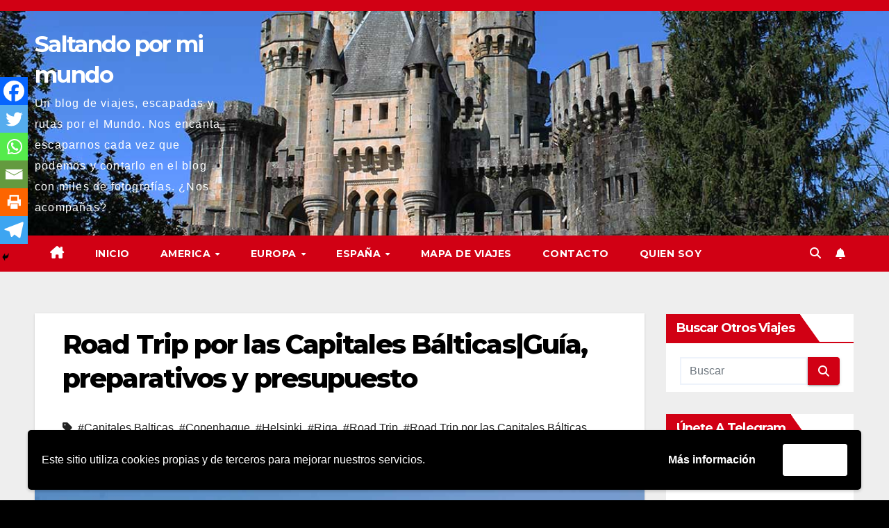

--- FILE ---
content_type: text/html; charset=UTF-8
request_url: https://saltandopormimundo.com/road-trip-por-las-capitales-balticas-guia-y-preparativos/
body_size: 52870
content:
<!DOCTYPE html>
<html dir="ltr" lang="es" prefix="og: https://ogp.me/ns#">
<head>
<meta charset="UTF-8">
<meta name="viewport" content="width=device-width, initial-scale=1">
<link rel="profile" href="https://gmpg.org/xfn/11">
<title>Road Trip por las Capitales Bálticas|Guía, preparativos y presupuesto - Saltando por mi mundo</title>

		<!-- All in One SEO 4.9.3 - aioseo.com -->
	<meta name="description" content="Nos encantan los Road Trip, es decir los viajes por carretera, y siempre que podemos hacemos uno. En 2017 (ya ha llovido), tras dar muchas vueltas, hemos decidido hacer un road trip para conocer las capitales Bálticas. Esto es Vilnius - Riga - Tallin - San Petersburgo. Nos encanta la libertad de poder decidir dónde" />
	<meta name="robots" content="max-image-preview:large" />
	<meta name="author" content="Saltando por mi Mundo"/>
	<link rel="canonical" href="https://saltandopormimundo.com/road-trip-por-las-capitales-balticas-guia-y-preparativos/" />
	<meta name="generator" content="All in One SEO (AIOSEO) 4.9.3" />
		<meta property="og:locale" content="es_ES" />
		<meta property="og:site_name" content="Saltando por mi mundo - Un blog de viajes, escapadas y rutas por el Mundo. Nos encanta escaparnos cada vez que podemos y contarlo en el blog con miles de fotografías. ¿Nos acompañas?" />
		<meta property="og:type" content="article" />
		<meta property="og:title" content="Road Trip por las Capitales Bálticas|Guía, preparativos y presupuesto - Saltando por mi mundo" />
		<meta property="og:description" content="Nos encantan los Road Trip, es decir los viajes por carretera, y siempre que podemos hacemos uno. En 2017 (ya ha llovido), tras dar muchas vueltas, hemos decidido hacer un road trip para conocer las capitales Bálticas. Esto es Vilnius - Riga - Tallin - San Petersburgo. Nos encanta la libertad de poder decidir dónde" />
		<meta property="og:url" content="https://saltandopormimundo.com/road-trip-por-las-capitales-balticas-guia-y-preparativos/" />
		<meta property="article:published_time" content="2021-04-25T17:00:13+00:00" />
		<meta property="article:modified_time" content="2023-07-26T11:18:13+00:00" />
		<meta name="twitter:card" content="summary_large_image" />
		<meta name="twitter:title" content="Road Trip por las Capitales Bálticas|Guía, preparativos y presupuesto - Saltando por mi mundo" />
		<meta name="twitter:description" content="Nos encantan los Road Trip, es decir los viajes por carretera, y siempre que podemos hacemos uno. En 2017 (ya ha llovido), tras dar muchas vueltas, hemos decidido hacer un road trip para conocer las capitales Bálticas. Esto es Vilnius - Riga - Tallin - San Petersburgo. Nos encanta la libertad de poder decidir dónde" />
		<script type="application/ld+json" class="aioseo-schema">
			{"@context":"https:\/\/schema.org","@graph":[{"@type":"BlogPosting","@id":"https:\/\/saltandopormimundo.com\/road-trip-por-las-capitales-balticas-guia-y-preparativos\/#blogposting","name":"Road Trip por las Capitales B\u00e1lticas|Gu\u00eda, preparativos y presupuesto - Saltando por mi mundo","headline":"Road Trip por las Capitales B\u00e1lticas|Gu\u00eda, preparativos y presupuesto","author":{"@id":"https:\/\/saltandopormimundo.com\/author\/admin\/#author"},"publisher":{"@id":"https:\/\/saltandopormimundo.com\/#organization"},"image":{"@type":"ImageObject","url":"https:\/\/saltandopormimundo.com\/wp-content\/uploads\/2021\/02\/Cabecera-Capitales-Balticas.jpg","width":1200,"height":607},"datePublished":"2021-04-25T18:00:13+01:00","dateModified":"2023-07-26T12:18:13+01:00","inLanguage":"es-ES","mainEntityOfPage":{"@id":"https:\/\/saltandopormimundo.com\/road-trip-por-las-capitales-balticas-guia-y-preparativos\/#webpage"},"isPartOf":{"@id":"https:\/\/saltandopormimundo.com\/road-trip-por-las-capitales-balticas-guia-y-preparativos\/#webpage"},"articleSection":"Dinamarca, Estonia, Europa, Finlandia, Letonia, Lituania, Capitales Balticas, Copenhague, Helsinki, Riga, Road Trip, Road Trip por las Capitales B\u00e1lticas, Tallin, Vilna"},{"@type":"BreadcrumbList","@id":"https:\/\/saltandopormimundo.com\/road-trip-por-las-capitales-balticas-guia-y-preparativos\/#breadcrumblist","itemListElement":[{"@type":"ListItem","@id":"https:\/\/saltandopormimundo.com#listItem","position":1,"name":"Home","item":"https:\/\/saltandopormimundo.com","nextItem":{"@type":"ListItem","@id":"https:\/\/saltandopormimundo.com\/category\/europa\/#listItem","name":"Europa"}},{"@type":"ListItem","@id":"https:\/\/saltandopormimundo.com\/category\/europa\/#listItem","position":2,"name":"Europa","item":"https:\/\/saltandopormimundo.com\/category\/europa\/","nextItem":{"@type":"ListItem","@id":"https:\/\/saltandopormimundo.com\/category\/europa\/dinamarca\/#listItem","name":"Dinamarca"},"previousItem":{"@type":"ListItem","@id":"https:\/\/saltandopormimundo.com#listItem","name":"Home"}},{"@type":"ListItem","@id":"https:\/\/saltandopormimundo.com\/category\/europa\/dinamarca\/#listItem","position":3,"name":"Dinamarca","item":"https:\/\/saltandopormimundo.com\/category\/europa\/dinamarca\/","nextItem":{"@type":"ListItem","@id":"https:\/\/saltandopormimundo.com\/road-trip-por-las-capitales-balticas-guia-y-preparativos\/#listItem","name":"Road Trip por las Capitales B\u00e1lticas|Gu\u00eda, preparativos y presupuesto"},"previousItem":{"@type":"ListItem","@id":"https:\/\/saltandopormimundo.com\/category\/europa\/#listItem","name":"Europa"}},{"@type":"ListItem","@id":"https:\/\/saltandopormimundo.com\/road-trip-por-las-capitales-balticas-guia-y-preparativos\/#listItem","position":4,"name":"Road Trip por las Capitales B\u00e1lticas|Gu\u00eda, preparativos y presupuesto","previousItem":{"@type":"ListItem","@id":"https:\/\/saltandopormimundo.com\/category\/europa\/dinamarca\/#listItem","name":"Dinamarca"}}]},{"@type":"Organization","@id":"https:\/\/saltandopormimundo.com\/#organization","name":"Saltando por mi mundo","description":"Un blog de viajes, escapadas y rutas por el Mundo. Nos encanta escaparnos cada vez que podemos y contarlo en el blog con miles de fotograf\u00edas. \u00bfNos acompa\u00f1as?","url":"https:\/\/saltandopormimundo.com\/"},{"@type":"Person","@id":"https:\/\/saltandopormimundo.com\/author\/admin\/#author","url":"https:\/\/saltandopormimundo.com\/author\/admin\/","name":"Saltando por mi Mundo","image":{"@type":"ImageObject","@id":"https:\/\/saltandopormimundo.com\/road-trip-por-las-capitales-balticas-guia-y-preparativos\/#authorImage","url":"https:\/\/secure.gravatar.com\/avatar\/ebcebe92dacaac5a8d1b17486259d5eec95f8108a20d3dea228006a806b92e82?s=96&r=g","width":96,"height":96,"caption":"Saltando por mi Mundo"}},{"@type":"WebPage","@id":"https:\/\/saltandopormimundo.com\/road-trip-por-las-capitales-balticas-guia-y-preparativos\/#webpage","url":"https:\/\/saltandopormimundo.com\/road-trip-por-las-capitales-balticas-guia-y-preparativos\/","name":"Road Trip por las Capitales B\u00e1lticas|Gu\u00eda, preparativos y presupuesto - Saltando por mi mundo","description":"Nos encantan los Road Trip, es decir los viajes por carretera, y siempre que podemos hacemos uno. En 2017 (ya ha llovido), tras dar muchas vueltas, hemos decidido hacer un road trip para conocer las capitales B\u00e1lticas. Esto es Vilnius - Riga - Tallin - San Petersburgo. Nos encanta la libertad de poder decidir d\u00f3nde","inLanguage":"es-ES","isPartOf":{"@id":"https:\/\/saltandopormimundo.com\/#website"},"breadcrumb":{"@id":"https:\/\/saltandopormimundo.com\/road-trip-por-las-capitales-balticas-guia-y-preparativos\/#breadcrumblist"},"author":{"@id":"https:\/\/saltandopormimundo.com\/author\/admin\/#author"},"creator":{"@id":"https:\/\/saltandopormimundo.com\/author\/admin\/#author"},"image":{"@type":"ImageObject","url":"https:\/\/saltandopormimundo.com\/wp-content\/uploads\/2021\/02\/Cabecera-Capitales-Balticas.jpg","@id":"https:\/\/saltandopormimundo.com\/road-trip-por-las-capitales-balticas-guia-y-preparativos\/#mainImage","width":1200,"height":607},"primaryImageOfPage":{"@id":"https:\/\/saltandopormimundo.com\/road-trip-por-las-capitales-balticas-guia-y-preparativos\/#mainImage"},"datePublished":"2021-04-25T18:00:13+01:00","dateModified":"2023-07-26T12:18:13+01:00"},{"@type":"WebSite","@id":"https:\/\/saltandopormimundo.com\/#website","url":"https:\/\/saltandopormimundo.com\/","name":"Saltando por mi mundo","description":"Un blog de viajes, escapadas y rutas por el Mundo. Nos encanta escaparnos cada vez que podemos y contarlo en el blog con miles de fotograf\u00edas. \u00bfNos acompa\u00f1as?","inLanguage":"es-ES","publisher":{"@id":"https:\/\/saltandopormimundo.com\/#organization"}}]}
		</script>
		<!-- All in One SEO -->

<link rel='dns-prefetch' href='//fonts.googleapis.com' />
<link rel="alternate" type="application/rss+xml" title="Saltando por mi mundo &raquo; Feed" href="https://saltandopormimundo.com/feed/" />
<link rel="alternate" type="application/rss+xml" title="Saltando por mi mundo &raquo; Feed de los comentarios" href="https://saltandopormimundo.com/comments/feed/" />
<script id="wpp-js" src="https://saltandopormimundo.com/wp-content/plugins/wordpress-popular-posts/assets/js/wpp.min.js?ver=7.3.6" data-sampling="0" data-sampling-rate="100" data-api-url="https://saltandopormimundo.com/wp-json/wordpress-popular-posts" data-post-id="32404" data-token="9a1272be06" data-lang="0" data-debug="0"></script>
<link rel="alternate" type="application/rss+xml" title="Saltando por mi mundo &raquo; Comentario Road Trip por las Capitales Bálticas|Guía, preparativos y presupuesto del feed" href="https://saltandopormimundo.com/road-trip-por-las-capitales-balticas-guia-y-preparativos/feed/" />
<link rel="alternate" title="oEmbed (JSON)" type="application/json+oembed" href="https://saltandopormimundo.com/wp-json/oembed/1.0/embed?url=https%3A%2F%2Fsaltandopormimundo.com%2Froad-trip-por-las-capitales-balticas-guia-y-preparativos%2F" />
<link rel="alternate" title="oEmbed (XML)" type="text/xml+oembed" href="https://saltandopormimundo.com/wp-json/oembed/1.0/embed?url=https%3A%2F%2Fsaltandopormimundo.com%2Froad-trip-por-las-capitales-balticas-guia-y-preparativos%2F&#038;format=xml" />
		<!-- This site uses the Google Analytics by MonsterInsights plugin v9.11.1 - Using Analytics tracking - https://www.monsterinsights.com/ -->
							<script src="//www.googletagmanager.com/gtag/js?id=G-KCHNVKVCN2"  data-cfasync="false" data-wpfc-render="false" async></script>
			<script data-cfasync="false" data-wpfc-render="false">
				var mi_version = '9.11.1';
				var mi_track_user = true;
				var mi_no_track_reason = '';
								var MonsterInsightsDefaultLocations = {"page_location":"https:\/\/saltandopormimundo.com\/road-trip-por-las-capitales-balticas-guia-y-preparativos\/"};
								if ( typeof MonsterInsightsPrivacyGuardFilter === 'function' ) {
					var MonsterInsightsLocations = (typeof MonsterInsightsExcludeQuery === 'object') ? MonsterInsightsPrivacyGuardFilter( MonsterInsightsExcludeQuery ) : MonsterInsightsPrivacyGuardFilter( MonsterInsightsDefaultLocations );
				} else {
					var MonsterInsightsLocations = (typeof MonsterInsightsExcludeQuery === 'object') ? MonsterInsightsExcludeQuery : MonsterInsightsDefaultLocations;
				}

								var disableStrs = [
										'ga-disable-G-KCHNVKVCN2',
									];

				/* Function to detect opted out users */
				function __gtagTrackerIsOptedOut() {
					for (var index = 0; index < disableStrs.length; index++) {
						if (document.cookie.indexOf(disableStrs[index] + '=true') > -1) {
							return true;
						}
					}

					return false;
				}

				/* Disable tracking if the opt-out cookie exists. */
				if (__gtagTrackerIsOptedOut()) {
					for (var index = 0; index < disableStrs.length; index++) {
						window[disableStrs[index]] = true;
					}
				}

				/* Opt-out function */
				function __gtagTrackerOptout() {
					for (var index = 0; index < disableStrs.length; index++) {
						document.cookie = disableStrs[index] + '=true; expires=Thu, 31 Dec 2099 23:59:59 UTC; path=/';
						window[disableStrs[index]] = true;
					}
				}

				if ('undefined' === typeof gaOptout) {
					function gaOptout() {
						__gtagTrackerOptout();
					}
				}
								window.dataLayer = window.dataLayer || [];

				window.MonsterInsightsDualTracker = {
					helpers: {},
					trackers: {},
				};
				if (mi_track_user) {
					function __gtagDataLayer() {
						dataLayer.push(arguments);
					}

					function __gtagTracker(type, name, parameters) {
						if (!parameters) {
							parameters = {};
						}

						if (parameters.send_to) {
							__gtagDataLayer.apply(null, arguments);
							return;
						}

						if (type === 'event') {
														parameters.send_to = monsterinsights_frontend.v4_id;
							var hookName = name;
							if (typeof parameters['event_category'] !== 'undefined') {
								hookName = parameters['event_category'] + ':' + name;
							}

							if (typeof MonsterInsightsDualTracker.trackers[hookName] !== 'undefined') {
								MonsterInsightsDualTracker.trackers[hookName](parameters);
							} else {
								__gtagDataLayer('event', name, parameters);
							}
							
						} else {
							__gtagDataLayer.apply(null, arguments);
						}
					}

					__gtagTracker('js', new Date());
					__gtagTracker('set', {
						'developer_id.dZGIzZG': true,
											});
					if ( MonsterInsightsLocations.page_location ) {
						__gtagTracker('set', MonsterInsightsLocations);
					}
										__gtagTracker('config', 'G-KCHNVKVCN2', {"forceSSL":"true","link_attribution":"true"} );
										window.gtag = __gtagTracker;										(function () {
						/* https://developers.google.com/analytics/devguides/collection/analyticsjs/ */
						/* ga and __gaTracker compatibility shim. */
						var noopfn = function () {
							return null;
						};
						var newtracker = function () {
							return new Tracker();
						};
						var Tracker = function () {
							return null;
						};
						var p = Tracker.prototype;
						p.get = noopfn;
						p.set = noopfn;
						p.send = function () {
							var args = Array.prototype.slice.call(arguments);
							args.unshift('send');
							__gaTracker.apply(null, args);
						};
						var __gaTracker = function () {
							var len = arguments.length;
							if (len === 0) {
								return;
							}
							var f = arguments[len - 1];
							if (typeof f !== 'object' || f === null || typeof f.hitCallback !== 'function') {
								if ('send' === arguments[0]) {
									var hitConverted, hitObject = false, action;
									if ('event' === arguments[1]) {
										if ('undefined' !== typeof arguments[3]) {
											hitObject = {
												'eventAction': arguments[3],
												'eventCategory': arguments[2],
												'eventLabel': arguments[4],
												'value': arguments[5] ? arguments[5] : 1,
											}
										}
									}
									if ('pageview' === arguments[1]) {
										if ('undefined' !== typeof arguments[2]) {
											hitObject = {
												'eventAction': 'page_view',
												'page_path': arguments[2],
											}
										}
									}
									if (typeof arguments[2] === 'object') {
										hitObject = arguments[2];
									}
									if (typeof arguments[5] === 'object') {
										Object.assign(hitObject, arguments[5]);
									}
									if ('undefined' !== typeof arguments[1].hitType) {
										hitObject = arguments[1];
										if ('pageview' === hitObject.hitType) {
											hitObject.eventAction = 'page_view';
										}
									}
									if (hitObject) {
										action = 'timing' === arguments[1].hitType ? 'timing_complete' : hitObject.eventAction;
										hitConverted = mapArgs(hitObject);
										__gtagTracker('event', action, hitConverted);
									}
								}
								return;
							}

							function mapArgs(args) {
								var arg, hit = {};
								var gaMap = {
									'eventCategory': 'event_category',
									'eventAction': 'event_action',
									'eventLabel': 'event_label',
									'eventValue': 'event_value',
									'nonInteraction': 'non_interaction',
									'timingCategory': 'event_category',
									'timingVar': 'name',
									'timingValue': 'value',
									'timingLabel': 'event_label',
									'page': 'page_path',
									'location': 'page_location',
									'title': 'page_title',
									'referrer' : 'page_referrer',
								};
								for (arg in args) {
																		if (!(!args.hasOwnProperty(arg) || !gaMap.hasOwnProperty(arg))) {
										hit[gaMap[arg]] = args[arg];
									} else {
										hit[arg] = args[arg];
									}
								}
								return hit;
							}

							try {
								f.hitCallback();
							} catch (ex) {
							}
						};
						__gaTracker.create = newtracker;
						__gaTracker.getByName = newtracker;
						__gaTracker.getAll = function () {
							return [];
						};
						__gaTracker.remove = noopfn;
						__gaTracker.loaded = true;
						window['__gaTracker'] = __gaTracker;
					})();
									} else {
										console.log("");
					(function () {
						function __gtagTracker() {
							return null;
						}

						window['__gtagTracker'] = __gtagTracker;
						window['gtag'] = __gtagTracker;
					})();
									}
			</script>
							<!-- / Google Analytics by MonsterInsights -->
		<style id='wp-img-auto-sizes-contain-inline-css'>
img:is([sizes=auto i],[sizes^="auto," i]){contain-intrinsic-size:3000px 1500px}
/*# sourceURL=wp-img-auto-sizes-contain-inline-css */
</style>

<link rel='stylesheet' id='sbi_styles-css' href='https://saltandopormimundo.com/wp-content/plugins/instagram-feed/css/sbi-styles.min.css?ver=6.10.0' media='all' />
<style id='wp-emoji-styles-inline-css'>

	img.wp-smiley, img.emoji {
		display: inline !important;
		border: none !important;
		box-shadow: none !important;
		height: 1em !important;
		width: 1em !important;
		margin: 0 0.07em !important;
		vertical-align: -0.1em !important;
		background: none !important;
		padding: 0 !important;
	}
/*# sourceURL=wp-emoji-styles-inline-css */
</style>
<link rel='stylesheet' id='wp-block-library-css' href='https://saltandopormimundo.com/wp-includes/css/dist/block-library/style.min.css?ver=6.9' media='all' />
<style id='global-styles-inline-css'>
:root{--wp--preset--aspect-ratio--square: 1;--wp--preset--aspect-ratio--4-3: 4/3;--wp--preset--aspect-ratio--3-4: 3/4;--wp--preset--aspect-ratio--3-2: 3/2;--wp--preset--aspect-ratio--2-3: 2/3;--wp--preset--aspect-ratio--16-9: 16/9;--wp--preset--aspect-ratio--9-16: 9/16;--wp--preset--color--black: #000000;--wp--preset--color--cyan-bluish-gray: #abb8c3;--wp--preset--color--white: #ffffff;--wp--preset--color--pale-pink: #f78da7;--wp--preset--color--vivid-red: #cf2e2e;--wp--preset--color--luminous-vivid-orange: #ff6900;--wp--preset--color--luminous-vivid-amber: #fcb900;--wp--preset--color--light-green-cyan: #7bdcb5;--wp--preset--color--vivid-green-cyan: #00d084;--wp--preset--color--pale-cyan-blue: #8ed1fc;--wp--preset--color--vivid-cyan-blue: #0693e3;--wp--preset--color--vivid-purple: #9b51e0;--wp--preset--gradient--vivid-cyan-blue-to-vivid-purple: linear-gradient(135deg,rgb(6,147,227) 0%,rgb(155,81,224) 100%);--wp--preset--gradient--light-green-cyan-to-vivid-green-cyan: linear-gradient(135deg,rgb(122,220,180) 0%,rgb(0,208,130) 100%);--wp--preset--gradient--luminous-vivid-amber-to-luminous-vivid-orange: linear-gradient(135deg,rgb(252,185,0) 0%,rgb(255,105,0) 100%);--wp--preset--gradient--luminous-vivid-orange-to-vivid-red: linear-gradient(135deg,rgb(255,105,0) 0%,rgb(207,46,46) 100%);--wp--preset--gradient--very-light-gray-to-cyan-bluish-gray: linear-gradient(135deg,rgb(238,238,238) 0%,rgb(169,184,195) 100%);--wp--preset--gradient--cool-to-warm-spectrum: linear-gradient(135deg,rgb(74,234,220) 0%,rgb(151,120,209) 20%,rgb(207,42,186) 40%,rgb(238,44,130) 60%,rgb(251,105,98) 80%,rgb(254,248,76) 100%);--wp--preset--gradient--blush-light-purple: linear-gradient(135deg,rgb(255,206,236) 0%,rgb(152,150,240) 100%);--wp--preset--gradient--blush-bordeaux: linear-gradient(135deg,rgb(254,205,165) 0%,rgb(254,45,45) 50%,rgb(107,0,62) 100%);--wp--preset--gradient--luminous-dusk: linear-gradient(135deg,rgb(255,203,112) 0%,rgb(199,81,192) 50%,rgb(65,88,208) 100%);--wp--preset--gradient--pale-ocean: linear-gradient(135deg,rgb(255,245,203) 0%,rgb(182,227,212) 50%,rgb(51,167,181) 100%);--wp--preset--gradient--electric-grass: linear-gradient(135deg,rgb(202,248,128) 0%,rgb(113,206,126) 100%);--wp--preset--gradient--midnight: linear-gradient(135deg,rgb(2,3,129) 0%,rgb(40,116,252) 100%);--wp--preset--font-size--small: 13px;--wp--preset--font-size--medium: 20px;--wp--preset--font-size--large: 36px;--wp--preset--font-size--x-large: 42px;--wp--preset--spacing--20: 0.44rem;--wp--preset--spacing--30: 0.67rem;--wp--preset--spacing--40: 1rem;--wp--preset--spacing--50: 1.5rem;--wp--preset--spacing--60: 2.25rem;--wp--preset--spacing--70: 3.38rem;--wp--preset--spacing--80: 5.06rem;--wp--preset--shadow--natural: 6px 6px 9px rgba(0, 0, 0, 0.2);--wp--preset--shadow--deep: 12px 12px 50px rgba(0, 0, 0, 0.4);--wp--preset--shadow--sharp: 6px 6px 0px rgba(0, 0, 0, 0.2);--wp--preset--shadow--outlined: 6px 6px 0px -3px rgb(255, 255, 255), 6px 6px rgb(0, 0, 0);--wp--preset--shadow--crisp: 6px 6px 0px rgb(0, 0, 0);}:root :where(.is-layout-flow) > :first-child{margin-block-start: 0;}:root :where(.is-layout-flow) > :last-child{margin-block-end: 0;}:root :where(.is-layout-flow) > *{margin-block-start: 24px;margin-block-end: 0;}:root :where(.is-layout-constrained) > :first-child{margin-block-start: 0;}:root :where(.is-layout-constrained) > :last-child{margin-block-end: 0;}:root :where(.is-layout-constrained) > *{margin-block-start: 24px;margin-block-end: 0;}:root :where(.is-layout-flex){gap: 24px;}:root :where(.is-layout-grid){gap: 24px;}body .is-layout-flex{display: flex;}.is-layout-flex{flex-wrap: wrap;align-items: center;}.is-layout-flex > :is(*, div){margin: 0;}body .is-layout-grid{display: grid;}.is-layout-grid > :is(*, div){margin: 0;}.has-black-color{color: var(--wp--preset--color--black) !important;}.has-cyan-bluish-gray-color{color: var(--wp--preset--color--cyan-bluish-gray) !important;}.has-white-color{color: var(--wp--preset--color--white) !important;}.has-pale-pink-color{color: var(--wp--preset--color--pale-pink) !important;}.has-vivid-red-color{color: var(--wp--preset--color--vivid-red) !important;}.has-luminous-vivid-orange-color{color: var(--wp--preset--color--luminous-vivid-orange) !important;}.has-luminous-vivid-amber-color{color: var(--wp--preset--color--luminous-vivid-amber) !important;}.has-light-green-cyan-color{color: var(--wp--preset--color--light-green-cyan) !important;}.has-vivid-green-cyan-color{color: var(--wp--preset--color--vivid-green-cyan) !important;}.has-pale-cyan-blue-color{color: var(--wp--preset--color--pale-cyan-blue) !important;}.has-vivid-cyan-blue-color{color: var(--wp--preset--color--vivid-cyan-blue) !important;}.has-vivid-purple-color{color: var(--wp--preset--color--vivid-purple) !important;}.has-black-background-color{background-color: var(--wp--preset--color--black) !important;}.has-cyan-bluish-gray-background-color{background-color: var(--wp--preset--color--cyan-bluish-gray) !important;}.has-white-background-color{background-color: var(--wp--preset--color--white) !important;}.has-pale-pink-background-color{background-color: var(--wp--preset--color--pale-pink) !important;}.has-vivid-red-background-color{background-color: var(--wp--preset--color--vivid-red) !important;}.has-luminous-vivid-orange-background-color{background-color: var(--wp--preset--color--luminous-vivid-orange) !important;}.has-luminous-vivid-amber-background-color{background-color: var(--wp--preset--color--luminous-vivid-amber) !important;}.has-light-green-cyan-background-color{background-color: var(--wp--preset--color--light-green-cyan) !important;}.has-vivid-green-cyan-background-color{background-color: var(--wp--preset--color--vivid-green-cyan) !important;}.has-pale-cyan-blue-background-color{background-color: var(--wp--preset--color--pale-cyan-blue) !important;}.has-vivid-cyan-blue-background-color{background-color: var(--wp--preset--color--vivid-cyan-blue) !important;}.has-vivid-purple-background-color{background-color: var(--wp--preset--color--vivid-purple) !important;}.has-black-border-color{border-color: var(--wp--preset--color--black) !important;}.has-cyan-bluish-gray-border-color{border-color: var(--wp--preset--color--cyan-bluish-gray) !important;}.has-white-border-color{border-color: var(--wp--preset--color--white) !important;}.has-pale-pink-border-color{border-color: var(--wp--preset--color--pale-pink) !important;}.has-vivid-red-border-color{border-color: var(--wp--preset--color--vivid-red) !important;}.has-luminous-vivid-orange-border-color{border-color: var(--wp--preset--color--luminous-vivid-orange) !important;}.has-luminous-vivid-amber-border-color{border-color: var(--wp--preset--color--luminous-vivid-amber) !important;}.has-light-green-cyan-border-color{border-color: var(--wp--preset--color--light-green-cyan) !important;}.has-vivid-green-cyan-border-color{border-color: var(--wp--preset--color--vivid-green-cyan) !important;}.has-pale-cyan-blue-border-color{border-color: var(--wp--preset--color--pale-cyan-blue) !important;}.has-vivid-cyan-blue-border-color{border-color: var(--wp--preset--color--vivid-cyan-blue) !important;}.has-vivid-purple-border-color{border-color: var(--wp--preset--color--vivid-purple) !important;}.has-vivid-cyan-blue-to-vivid-purple-gradient-background{background: var(--wp--preset--gradient--vivid-cyan-blue-to-vivid-purple) !important;}.has-light-green-cyan-to-vivid-green-cyan-gradient-background{background: var(--wp--preset--gradient--light-green-cyan-to-vivid-green-cyan) !important;}.has-luminous-vivid-amber-to-luminous-vivid-orange-gradient-background{background: var(--wp--preset--gradient--luminous-vivid-amber-to-luminous-vivid-orange) !important;}.has-luminous-vivid-orange-to-vivid-red-gradient-background{background: var(--wp--preset--gradient--luminous-vivid-orange-to-vivid-red) !important;}.has-very-light-gray-to-cyan-bluish-gray-gradient-background{background: var(--wp--preset--gradient--very-light-gray-to-cyan-bluish-gray) !important;}.has-cool-to-warm-spectrum-gradient-background{background: var(--wp--preset--gradient--cool-to-warm-spectrum) !important;}.has-blush-light-purple-gradient-background{background: var(--wp--preset--gradient--blush-light-purple) !important;}.has-blush-bordeaux-gradient-background{background: var(--wp--preset--gradient--blush-bordeaux) !important;}.has-luminous-dusk-gradient-background{background: var(--wp--preset--gradient--luminous-dusk) !important;}.has-pale-ocean-gradient-background{background: var(--wp--preset--gradient--pale-ocean) !important;}.has-electric-grass-gradient-background{background: var(--wp--preset--gradient--electric-grass) !important;}.has-midnight-gradient-background{background: var(--wp--preset--gradient--midnight) !important;}.has-small-font-size{font-size: var(--wp--preset--font-size--small) !important;}.has-medium-font-size{font-size: var(--wp--preset--font-size--medium) !important;}.has-large-font-size{font-size: var(--wp--preset--font-size--large) !important;}.has-x-large-font-size{font-size: var(--wp--preset--font-size--x-large) !important;}
/*# sourceURL=global-styles-inline-css */
</style>

<style id='classic-theme-styles-inline-css'>
/*! This file is auto-generated */
.wp-block-button__link{color:#fff;background-color:#32373c;border-radius:9999px;box-shadow:none;text-decoration:none;padding:calc(.667em + 2px) calc(1.333em + 2px);font-size:1.125em}.wp-block-file__button{background:#32373c;color:#fff;text-decoration:none}
/*# sourceURL=/wp-includes/css/classic-themes.min.css */
</style>
<link rel='stylesheet' id='wptelegram_widget-public-0-css' href='https://saltandopormimundo.com/wp-content/plugins/wptelegram-widget/assets/build/dist/public-DEib7km8.css' media='all' />
<link rel='stylesheet' id='wp-components-css' href='https://saltandopormimundo.com/wp-includes/css/dist/components/style.min.css?ver=6.9' media='all' />
<link rel='stylesheet' id='wptelegram_widget-blocks-0-css' href='https://saltandopormimundo.com/wp-content/plugins/wptelegram-widget/assets/build/dist/blocks-C9ogPNk6.css' media='all' />
<style id='wptelegram_widget-blocks-0-inline-css'>
:root {--wptelegram-widget-join-link-bg-color: #389ce9;--wptelegram-widget-join-link-color: #fff}
/*# sourceURL=wptelegram_widget-blocks-0-inline-css */
</style>
<link rel='stylesheet' id='cff-css' href='https://saltandopormimundo.com/wp-content/plugins/custom-facebook-feed/assets/css/cff-style.min.css?ver=4.3.4' media='all' />
<link rel='stylesheet' id='sb-font-awesome-css' href='https://saltandopormimundo.com/wp-content/plugins/custom-facebook-feed/assets/css/font-awesome.min.css?ver=4.7.0' media='all' />
<link rel='stylesheet' id='wordpress-popular-posts-css-css' href='https://saltandopormimundo.com/wp-content/plugins/wordpress-popular-posts/assets/css/wpp.css?ver=7.3.6' media='all' />
<link rel='stylesheet' id='newsup-fonts-css' href='//fonts.googleapis.com/css?family=Montserrat%3A400%2C500%2C700%2C800%7CWork%2BSans%3A300%2C400%2C500%2C600%2C700%2C800%2C900%26display%3Dswap&#038;subset=latin%2Clatin-ext' media='all' />
<link rel='stylesheet' id='bootstrap-css' href='https://saltandopormimundo.com/wp-content/themes/newsup/css/bootstrap.css?ver=6.9' media='all' />
<link rel='stylesheet' id='newsup-style-css' href='https://saltandopormimundo.com/wp-content/themes/news-talk/style.css?ver=6.9' media='all' />
<link rel='stylesheet' id='font-awesome-5-all-css' href='https://saltandopormimundo.com/wp-content/themes/newsup/css/font-awesome/css/all.min.css?ver=6.9' media='all' />
<link rel='stylesheet' id='font-awesome-4-shim-css' href='https://saltandopormimundo.com/wp-content/themes/newsup/css/font-awesome/css/v4-shims.min.css?ver=6.9' media='all' />
<link rel='stylesheet' id='owl-carousel-css' href='https://saltandopormimundo.com/wp-content/themes/newsup/css/owl.carousel.css?ver=6.9' media='all' />
<link rel='stylesheet' id='smartmenus-css' href='https://saltandopormimundo.com/wp-content/themes/newsup/css/jquery.smartmenus.bootstrap.css?ver=6.9' media='all' />
<link rel='stylesheet' id='newsup-custom-css-css' href='https://saltandopormimundo.com/wp-content/themes/newsup/inc/ansar/customize/css/customizer.css?ver=1.0' media='all' />
<link rel='stylesheet' id='arpw-style-css' href='https://saltandopormimundo.com/wp-content/plugins/advanced-random-posts-widget/assets/css/arpw-frontend.css?ver=6.9' media='all' />
<link rel='stylesheet' id='heateor_sss_frontend_css-css' href='https://saltandopormimundo.com/wp-content/plugins/sassy-social-share/public/css/sassy-social-share-public.css?ver=3.3.79' media='all' />
<style id='heateor_sss_frontend_css-inline-css'>
.heateor_sss_button_instagram span.heateor_sss_svg,a.heateor_sss_instagram span.heateor_sss_svg{background:radial-gradient(circle at 30% 107%,#fdf497 0,#fdf497 5%,#fd5949 45%,#d6249f 60%,#285aeb 90%)}.heateor_sss_horizontal_sharing .heateor_sss_svg,.heateor_sss_standard_follow_icons_container .heateor_sss_svg{color:#fff;border-width:0px;border-style:solid;border-color:transparent}.heateor_sss_horizontal_sharing .heateorSssTCBackground{color:#666}.heateor_sss_horizontal_sharing span.heateor_sss_svg:hover,.heateor_sss_standard_follow_icons_container span.heateor_sss_svg:hover{border-color:transparent;}.heateor_sss_vertical_sharing span.heateor_sss_svg,.heateor_sss_floating_follow_icons_container span.heateor_sss_svg{color:#fff;border-width:0px;border-style:solid;border-color:transparent;}.heateor_sss_vertical_sharing .heateorSssTCBackground{color:#666;}.heateor_sss_vertical_sharing span.heateor_sss_svg:hover,.heateor_sss_floating_follow_icons_container span.heateor_sss_svg:hover{border-color:transparent;}@media screen and (max-width:783px) {.heateor_sss_vertical_sharing{display:none!important}}div.heateor_sss_mobile_footer{display:none;}@media screen and (max-width:783px){div.heateor_sss_bottom_sharing .heateorSssTCBackground{background-color:white}div.heateor_sss_bottom_sharing{width:100%!important;left:0!important;}div.heateor_sss_bottom_sharing a{width:16.666666666667% !important;}div.heateor_sss_bottom_sharing .heateor_sss_svg{width: 100% !important;}div.heateor_sss_bottom_sharing div.heateorSssTotalShareCount{font-size:1em!important;line-height:28px!important}div.heateor_sss_bottom_sharing div.heateorSssTotalShareText{font-size:.7em!important;line-height:0px!important}div.heateor_sss_mobile_footer{display:block;height:40px;}.heateor_sss_bottom_sharing{padding:0!important;display:block!important;width:auto!important;bottom:-2px!important;top: auto!important;}.heateor_sss_bottom_sharing .heateor_sss_square_count{line-height:inherit;}.heateor_sss_bottom_sharing .heateorSssSharingArrow{display:none;}.heateor_sss_bottom_sharing .heateorSssTCBackground{margin-right:1.1em!important}}Compártelo en las Redes Sociales
/*# sourceURL=heateor_sss_frontend_css-inline-css */
</style>
<link rel='stylesheet' id='yarpp-thumbnails-css' href='https://saltandopormimundo.com/wp-content/plugins/yet-another-related-posts-plugin/style/styles_thumbnails.css?ver=5.30.11' media='all' />
<style id='yarpp-thumbnails-inline-css'>
.yarpp-thumbnails-horizontal .yarpp-thumbnail {width: 130px;height: 170px;margin: 5px;margin-left: 0px;}.yarpp-thumbnail > img, .yarpp-thumbnail-default {width: 120px;height: 120px;margin: 5px;}.yarpp-thumbnails-horizontal .yarpp-thumbnail-title {margin: 7px;margin-top: 0px;width: 120px;}.yarpp-thumbnail-default > img {min-height: 120px;min-width: 120px;}
/*# sourceURL=yarpp-thumbnails-inline-css */
</style>
<link rel='stylesheet' id='wpgdprc-front-css-css' href='https://saltandopormimundo.com/wp-content/plugins/wp-gdpr-compliance/Assets/css/front.css?ver=1706665957' media='all' />
<style id='wpgdprc-front-css-inline-css'>
:root{--wp-gdpr--bar--background-color: #000000;--wp-gdpr--bar--color: #ffffff;--wp-gdpr--button--background-color: #ffffff;--wp-gdpr--button--background-color--darken: #d8d8d8;--wp-gdpr--button--color: #ffffff;}
/*# sourceURL=wpgdprc-front-css-inline-css */
</style>
<link rel='stylesheet' id='newsup-style-parent-css' href='https://saltandopormimundo.com/wp-content/themes/newsup/style.css?ver=6.9' media='all' />
<link rel='stylesheet' id='newstalk-style-css' href='https://saltandopormimundo.com/wp-content/themes/news-talk/style.css?ver=1.0' media='all' />
<link rel='stylesheet' id='newstalk-default-css-css' href='https://saltandopormimundo.com/wp-content/themes/news-talk/css/colors/default.css?ver=6.9' media='all' />
<script src="https://saltandopormimundo.com/wp-content/plugins/google-analytics-for-wordpress/assets/js/frontend-gtag.min.js?ver=9.11.1" id="monsterinsights-frontend-script-js" async data-wp-strategy="async"></script>
<script data-cfasync="false" data-wpfc-render="false" id='monsterinsights-frontend-script-js-extra'>var monsterinsights_frontend = {"js_events_tracking":"true","download_extensions":"doc,pdf,ppt,zip,xls,docx,pptx,xlsx","inbound_paths":"[{\"path\":\"\\\/go\\\/\",\"label\":\"affiliate\"},{\"path\":\"\\\/recommend\\\/\",\"label\":\"affiliate\"}]","home_url":"https:\/\/saltandopormimundo.com","hash_tracking":"false","v4_id":"G-KCHNVKVCN2"};</script>
<script src="https://saltandopormimundo.com/wp-includes/js/jquery/jquery.min.js?ver=3.7.1" id="jquery-core-js"></script>
<script src="https://saltandopormimundo.com/wp-includes/js/jquery/jquery-migrate.min.js?ver=3.4.1" id="jquery-migrate-js"></script>
<script src="https://saltandopormimundo.com/wp-content/themes/newsup/js/navigation.js?ver=6.9" id="newsup-navigation-js"></script>
<script src="https://saltandopormimundo.com/wp-content/themes/newsup/js/bootstrap.js?ver=6.9" id="bootstrap-js"></script>
<script src="https://saltandopormimundo.com/wp-content/themes/newsup/js/owl.carousel.min.js?ver=6.9" id="owl-carousel-min-js"></script>
<script src="https://saltandopormimundo.com/wp-content/themes/newsup/js/jquery.smartmenus.js?ver=6.9" id="smartmenus-js-js"></script>
<script src="https://saltandopormimundo.com/wp-content/themes/newsup/js/jquery.smartmenus.bootstrap.js?ver=6.9" id="bootstrap-smartmenus-js-js"></script>
<script src="https://saltandopormimundo.com/wp-content/themes/newsup/js/jquery.marquee.js?ver=6.9" id="newsup-marquee-js-js"></script>
<script src="https://saltandopormimundo.com/wp-content/themes/newsup/js/main.js?ver=6.9" id="newsup-main-js-js"></script>
<script id="wpgdprc-front-js-js-extra">
var wpgdprcFront = {"ajaxUrl":"https://saltandopormimundo.com/wp-admin/admin-ajax.php","ajaxNonce":"0480399012","ajaxArg":"security","pluginPrefix":"wpgdprc","blogId":"1","isMultiSite":"","locale":"es_ES","showSignUpModal":"","showFormModal":"","cookieName":"wpgdprc-consent-4","consentVersion":"4","path":"/","prefix":"wpgdprc","consents":[{"ID":1,"required":true,"placement":"footer","content":"\u003Cscript type=\"text/javascript\"\u003E \u003C/script\u003E"}]};
//# sourceURL=wpgdprc-front-js-js-extra
</script>
<script src="https://saltandopormimundo.com/wp-content/plugins/wp-gdpr-compliance/Assets/js/front.min.js?ver=1706665957" id="wpgdprc-front-js-js"></script>
<link rel="https://api.w.org/" href="https://saltandopormimundo.com/wp-json/" /><link rel="alternate" title="JSON" type="application/json" href="https://saltandopormimundo.com/wp-json/wp/v2/posts/32404" /><link rel="EditURI" type="application/rsd+xml" title="RSD" href="https://saltandopormimundo.com/xmlrpc.php?rsd" />

<link rel='shortlink' href='https://saltandopormimundo.com/?p=32404' />
            <style id="wpp-loading-animation-styles">@-webkit-keyframes bgslide{from{background-position-x:0}to{background-position-x:-200%}}@keyframes bgslide{from{background-position-x:0}to{background-position-x:-200%}}.wpp-widget-block-placeholder,.wpp-shortcode-placeholder{margin:0 auto;width:60px;height:3px;background:#dd3737;background:linear-gradient(90deg,#dd3737 0%,#571313 10%,#dd3737 100%);background-size:200% auto;border-radius:3px;-webkit-animation:bgslide 1s infinite linear;animation:bgslide 1s infinite linear}</style>
             
<style type="text/css" id="custom-background-css">
    .wrapper { background-color: 000000; }
</style>
    <style type="text/css">
            body .site-title a,
        body .site-description {
            color: #ffffff;
        }

        .site-branding-text .site-title a {
                font-size: 33px;
            }

            @media only screen and (max-width: 640px) {
                .site-branding-text .site-title a {
                    font-size: 40px;

                }
            }

            @media only screen and (max-width: 375px) {
                .site-branding-text .site-title a {
                    font-size: 32px;

                }
            }

        </style>
    <style id="custom-background-css">
body.custom-background { background-color: #000000; }
</style>
	<link rel='stylesheet' id='yarppRelatedCss-css' href='https://saltandopormimundo.com/wp-content/plugins/yet-another-related-posts-plugin/style/related.css?ver=5.30.11' media='all' />
</head>
<body class="wp-singular post-template-default single single-post postid-32404 single-format-standard custom-background wp-embed-responsive wp-theme-newsup wp-child-theme-news-talk ta-hide-date-author-in-list" >
<div id="page" class="site">
<a class="skip-link screen-reader-text" href="#content">
Saltar al contenido</a>
    <div class="wrapper" id="custom-background-css">
        <header class="mg-headwidget">
            <!--==================== TOP BAR ====================-->

            <div class="mg-head-detail hidden-xs">
    <div class="container-fluid">
        <div class="row align-items-center">
            <div class="col-md-6 col-xs-12">
                <ul class="info-left">
                                    </ul>
            </div>
            <div class="col-md-6 col-xs-12">
                <ul class="mg-social info-right">
                                    </ul>
            </div>
        </div>
    </div>
</div>
            <div class="clearfix"></div>
                        <div class="mg-nav-widget-area-back" style='background-image: url("https://saltandopormimundo.com/wp-content/uploads/2021/01/Cabecera-Catillo-de-Butron.jpg" );'>
                        <div class="overlay">
              <div class="inner" > 
                <div class="container-fluid">
                    <div class="mg-nav-widget-area">
                        <div class="row align-items-center">
                                                      <div class="col-md-3 col-sm-4 text-center-xs">
                                                              <div class="navbar-header">
                                                                <div class="site-branding-text">
                                <h1 class="site-title"> <a href="https://saltandopormimundo.com/" rel="home">Saltando por mi mundo</a></h1>
                                <p class="site-description">Un blog de viajes, escapadas y rutas por el Mundo. Nos encanta escaparnos cada vez que podemos y contarlo en el blog con miles de fotografías. ¿Nos acompañas?</p>
                                </div>
                                                              </div>
                            </div>
                           
                        </div>
                    </div>
                </div>
              </div>
              </div>
          </div>
    <div class="mg-menu-full">
      <nav class="navbar navbar-expand-lg navbar-wp">
        <div class="container-fluid flex-row"> 
          <!-- Right nav -->
                <div class="m-header align-items-center">
                            <a class="mobilehomebtn" href="https://saltandopormimundo.com"><span class="fa-solid fa-house-chimney"></span></a>
              <!-- navbar-toggle -->
              <button class="navbar-toggler mx-auto" type="button" data-toggle="collapse" data-target="#navbar-wp" aria-controls="navbarSupportedContent" aria-expanded="false" aria-label="Alternar navegación">
                <span class="burger">
                  <span class="burger-line"></span>
                  <span class="burger-line"></span>
                  <span class="burger-line"></span>
                </span>
              </button>
              <!-- /navbar-toggle -->
                          <div class="dropdown show mg-search-box pr-2">
                <a class="dropdown-toggle msearch ml-auto" href="#" role="button" id="dropdownMenuLink" data-toggle="dropdown" aria-haspopup="true" aria-expanded="false">
                <i class="fas fa-search"></i>
                </a> 
                <div class="dropdown-menu searchinner" aria-labelledby="dropdownMenuLink">
                    <form role="search" method="get" id="searchform" action="https://saltandopormimundo.com/">
  <div class="input-group">
    <input type="search" class="form-control" placeholder="Buscar" value="" name="s" />
    <span class="input-group-btn btn-default">
    <button type="submit" class="btn"> <i class="fas fa-search"></i> </button>
    </span> </div>
</form>                </div>
            </div>
                  <a href="#" target="_blank" class="btn-bell btn-theme mx-2"><i class="fa fa-bell"></i></a>
                      
          </div>
          <!-- /Right nav --> 
          
                  <div class="collapse navbar-collapse" id="navbar-wp">
                    <div class="d-md-block">
                  <ul id="menu-guias-de-viaje" class="nav navbar-nav mr-auto"><li class="active home"><a class="homebtn" href="https://saltandopormimundo.com"><span class='fa-solid fa-house-chimney'></span></a></li><li id="menu-item-34297" class="menu-item menu-item-type-custom menu-item-object-custom menu-item-home menu-item-34297"><a class="nav-link" title="INICIO" href="http://saltandopormimundo.com/">INICIO</a></li>
<li id="menu-item-26577" class="menu-item menu-item-type-taxonomy menu-item-object-category menu-item-has-children menu-item-26577 dropdown"><a class="nav-link" title="AMERICA" href="https://saltandopormimundo.com/category/america/" data-toggle="dropdown" class="dropdown-toggle">AMERICA </a>
<ul role="menu" class=" dropdown-menu">
	<li id="menu-item-26639" class="menu-item menu-item-type-taxonomy menu-item-object-category menu-item-has-children menu-item-26639 dropdown"><a class="dropdown-item" title="ESTADOS UNIDOS" href="https://saltandopormimundo.com/category/america/estados-unidos/">ESTADOS UNIDOS</a>
	<ul role="menu" class=" dropdown-menu">
		<li id="menu-item-26640" class="menu-item menu-item-type-taxonomy menu-item-object-category menu-item-26640"><a class="dropdown-item" title="New York" href="https://saltandopormimundo.com/category/america/estados-unidos/new-york/">New York</a></li>
	</ul>
</li>
</ul>
</li>
<li id="menu-item-26578" class="menu-item menu-item-type-taxonomy menu-item-object-category current-post-ancestor current-menu-parent current-post-parent menu-item-has-children menu-item-26578 dropdown"><a class="nav-link" title="EUROPA" href="https://saltandopormimundo.com/category/europa/" data-toggle="dropdown" class="dropdown-toggle">EUROPA </a>
<ul role="menu" class=" dropdown-menu">
	<li id="menu-item-26641" class="menu-item menu-item-type-taxonomy menu-item-object-category menu-item-26641"><a class="dropdown-item" title="ALEMANIA" href="https://saltandopormimundo.com/category/europa/alemania/">ALEMANIA</a></li>
	<li id="menu-item-24151" class="menu-item menu-item-type-taxonomy menu-item-object-category menu-item-24151"><a class="dropdown-item" title="BOSNIA Y HERZEGOBINA" href="https://saltandopormimundo.com/category/europa/bosnia-y-herzegovina/">BOSNIA Y HERZEGOBINA</a></li>
	<li id="menu-item-32580" class="menu-item menu-item-type-taxonomy menu-item-object-category current-post-ancestor current-menu-parent current-post-parent menu-item-32580"><a class="dropdown-item" title="DINAMARCA" href="https://saltandopormimundo.com/category/europa/dinamarca/">DINAMARCA</a></li>
	<li id="menu-item-31735" class="menu-item menu-item-type-taxonomy menu-item-object-category menu-item-31735"><a class="dropdown-item" title="ESLOVENIA" href="https://saltandopormimundo.com/category/europa/eslovenia/">ESLOVENIA</a></li>
	<li id="menu-item-32582" class="menu-item menu-item-type-taxonomy menu-item-object-category current-post-ancestor current-menu-parent current-post-parent menu-item-32582"><a class="dropdown-item" title="ESTONIA" href="https://saltandopormimundo.com/category/europa/estonia/">ESTONIA</a></li>
	<li id="menu-item-32578" class="menu-item menu-item-type-taxonomy menu-item-object-category current-post-ancestor current-menu-parent current-post-parent menu-item-32578"><a class="dropdown-item" title="FINLANDIA" href="https://saltandopormimundo.com/category/europa/finlandia/">FINLANDIA</a></li>
	<li id="menu-item-26750" class="menu-item menu-item-type-taxonomy menu-item-object-category menu-item-26750"><a class="dropdown-item" title="FRANCIA" href="https://saltandopormimundo.com/category/europa/francia/">FRANCIA</a></li>
	<li id="menu-item-26765" class="menu-item menu-item-type-taxonomy menu-item-object-category menu-item-26765"><a class="dropdown-item" title="IRLANDA" href="https://saltandopormimundo.com/category/europa/irlanda/">IRLANDA</a></li>
	<li id="menu-item-26769" class="menu-item menu-item-type-taxonomy menu-item-object-category menu-item-26769"><a class="dropdown-item" title="INGLATERRA" href="https://saltandopormimundo.com/category/europa/reino-unido/inglaterra/">INGLATERRA</a></li>
	<li id="menu-item-26773" class="menu-item menu-item-type-taxonomy menu-item-object-category menu-item-26773"><a class="dropdown-item" title="ITALIA" href="https://saltandopormimundo.com/category/europa/italia/">ITALIA</a></li>
	<li id="menu-item-32585" class="menu-item menu-item-type-taxonomy menu-item-object-category current-post-ancestor current-menu-parent current-post-parent menu-item-32585"><a class="dropdown-item" title="LETONIA" href="https://saltandopormimundo.com/category/europa/letonia/">LETONIA</a></li>
	<li id="menu-item-32588" class="menu-item menu-item-type-taxonomy menu-item-object-category current-post-ancestor current-menu-parent current-post-parent menu-item-32588"><a class="dropdown-item" title="LITUANIA" href="https://saltandopormimundo.com/category/europa/lituania/">LITUANIA</a></li>
	<li id="menu-item-26779" class="menu-item menu-item-type-taxonomy menu-item-object-category menu-item-26779"><a class="dropdown-item" title="PORTUGAL" href="https://saltandopormimundo.com/category/europa/portugal/">PORTUGAL</a></li>
	<li id="menu-item-26810" class="menu-item menu-item-type-taxonomy menu-item-object-category menu-item-26810"><a class="dropdown-item" title="SUIZA" href="https://saltandopormimundo.com/category/europa/suiza/">SUIZA</a></li>
	<li id="menu-item-26546" class="menu-item menu-item-type-taxonomy menu-item-object-category menu-item-26546"><a class="dropdown-item" title="RUSIA" href="https://saltandopormimundo.com/category/europa/rusia/">RUSIA</a></li>
</ul>
</li>
<li id="menu-item-26652" class="menu-item menu-item-type-taxonomy menu-item-object-category menu-item-has-children menu-item-26652 dropdown"><a class="nav-link" title="ESPAÑA" href="https://saltandopormimundo.com/category/europa/espana/" data-toggle="dropdown" class="dropdown-toggle">ESPAÑA </a>
<ul role="menu" class=" dropdown-menu">
	<li id="menu-item-26653" class="menu-item menu-item-type-taxonomy menu-item-object-category menu-item-has-children menu-item-26653 dropdown"><a class="dropdown-item" title="Andalucia" href="https://saltandopormimundo.com/category/europa/espana/andalucia/">Andalucia</a>
	<ul role="menu" class=" dropdown-menu">
		<li id="menu-item-26654" class="menu-item menu-item-type-taxonomy menu-item-object-category menu-item-26654"><a class="dropdown-item" title="Cordoba" href="https://saltandopormimundo.com/category/europa/espana/andalucia/cordoba/">Cordoba</a></li>
		<li id="menu-item-26656" class="menu-item menu-item-type-taxonomy menu-item-object-category menu-item-26656"><a class="dropdown-item" title="Sevilla" href="https://saltandopormimundo.com/category/europa/espana/andalucia/sevilla/">Sevilla</a></li>
	</ul>
</li>
	<li id="menu-item-34759" class="menu-item menu-item-type-taxonomy menu-item-object-category menu-item-has-children menu-item-34759 dropdown"><a class="dropdown-item" title="Aragón" href="https://saltandopormimundo.com/category/europa/espana/aragon/">Aragón</a>
	<ul role="menu" class=" dropdown-menu">
		<li id="menu-item-34760" class="menu-item menu-item-type-taxonomy menu-item-object-category menu-item-34760"><a class="dropdown-item" title="Huesca" href="https://saltandopormimundo.com/category/europa/espana/aragon/huesca/">Huesca</a></li>
	</ul>
</li>
	<li id="menu-item-24162" class="menu-item menu-item-type-taxonomy menu-item-object-category menu-item-24162"><a class="dropdown-item" title="Cantabria" href="https://saltandopormimundo.com/category/europa/espana/cantabria/">Cantabria</a></li>
	<li id="menu-item-29271" class="menu-item menu-item-type-taxonomy menu-item-object-category menu-item-29271"><a class="dropdown-item" title="Asturias" href="https://saltandopormimundo.com/category/europa/espana/asturias/">Asturias</a></li>
	<li id="menu-item-26668" class="menu-item menu-item-type-taxonomy menu-item-object-category menu-item-has-children menu-item-26668 dropdown"><a class="dropdown-item" title="Castilla-La Mancha" href="https://saltandopormimundo.com/category/europa/espana/castilla-la-mancha/">Castilla-La Mancha</a>
	<ul role="menu" class=" dropdown-menu">
		<li id="menu-item-23512" class="menu-item menu-item-type-taxonomy menu-item-object-category menu-item-23512"><a class="dropdown-item" title="Albacete" href="https://saltandopormimundo.com/category/europa/espana/castilla-la-mancha/albacete/">Albacete</a></li>
		<li id="menu-item-23489" class="menu-item menu-item-type-taxonomy menu-item-object-category menu-item-23489"><a class="dropdown-item" title="Ciudad Real" href="https://saltandopormimundo.com/category/europa/espana/castilla-la-mancha/ciudad-real/">Ciudad Real</a></li>
		<li id="menu-item-26669" class="menu-item menu-item-type-taxonomy menu-item-object-category menu-item-26669"><a class="dropdown-item" title="Cuenca" href="https://saltandopormimundo.com/category/europa/espana/castilla-la-mancha/cuenca/">Cuenca</a></li>
		<li id="menu-item-26674" class="menu-item menu-item-type-taxonomy menu-item-object-category menu-item-26674"><a class="dropdown-item" title="Guadalajara" href="https://saltandopormimundo.com/category/europa/espana/castilla-la-mancha/guadalajara/">Guadalajara</a></li>
		<li id="menu-item-23429" class="menu-item menu-item-type-taxonomy menu-item-object-category menu-item-23429"><a class="dropdown-item" title="Toledo" href="https://saltandopormimundo.com/category/europa/espana/castilla-la-mancha/toledo/">Toledo</a></li>
	</ul>
</li>
	<li id="menu-item-26689" class="menu-item menu-item-type-taxonomy menu-item-object-category menu-item-has-children menu-item-26689 dropdown"><a class="dropdown-item" title="Castilla y León" href="https://saltandopormimundo.com/category/europa/espana/castilla-y-leon/">Castilla y León</a>
	<ul role="menu" class=" dropdown-menu">
		<li id="menu-item-26690" class="menu-item menu-item-type-taxonomy menu-item-object-category menu-item-26690"><a class="dropdown-item" title="Ávila" href="https://saltandopormimundo.com/category/europa/espana/castilla-y-leon/avila/">Ávila</a></li>
		<li id="menu-item-24156" class="menu-item menu-item-type-taxonomy menu-item-object-category menu-item-24156"><a class="dropdown-item" title="Burgos" href="https://saltandopormimundo.com/category/europa/espana/castilla-y-leon/burgos/">Burgos</a></li>
		<li id="menu-item-26696" class="menu-item menu-item-type-taxonomy menu-item-object-category menu-item-26696"><a class="dropdown-item" title="León" href="https://saltandopormimundo.com/category/europa/espana/castilla-y-leon/leon/">León</a></li>
		<li id="menu-item-26700" class="menu-item menu-item-type-taxonomy menu-item-object-category menu-item-26700"><a class="dropdown-item" title="Palencia" href="https://saltandopormimundo.com/category/europa/espana/castilla-y-leon/palencia/">Palencia</a></li>
		<li id="menu-item-26703" class="menu-item menu-item-type-taxonomy menu-item-object-category menu-item-26703"><a class="dropdown-item" title="Salamanca" href="https://saltandopormimundo.com/category/europa/espana/castilla-y-leon/salamanca/">Salamanca</a></li>
		<li id="menu-item-26704" class="menu-item menu-item-type-taxonomy menu-item-object-category menu-item-26704"><a class="dropdown-item" title="Segovia" href="https://saltandopormimundo.com/category/europa/espana/castilla-y-leon/segovia/">Segovia</a></li>
		<li id="menu-item-26709" class="menu-item menu-item-type-taxonomy menu-item-object-category menu-item-26709"><a class="dropdown-item" title="Valladolid" href="https://saltandopormimundo.com/category/europa/espana/castilla-y-leon/valladolid/">Valladolid</a></li>
		<li id="menu-item-26714" class="menu-item menu-item-type-taxonomy menu-item-object-category menu-item-26714"><a class="dropdown-item" title="Zamora" href="https://saltandopormimundo.com/category/europa/espana/castilla-y-leon/zamora/">Zamora</a></li>
	</ul>
</li>
	<li id="menu-item-32744" class="menu-item menu-item-type-taxonomy menu-item-object-category menu-item-has-children menu-item-32744 dropdown"><a class="dropdown-item" title="Cataluña" href="https://saltandopormimundo.com/category/europa/espana/cataluna/">Cataluña</a>
	<ul role="menu" class=" dropdown-menu">
		<li id="menu-item-32745" class="menu-item menu-item-type-taxonomy menu-item-object-category menu-item-32745"><a class="dropdown-item" title="Barcelona" href="https://saltandopormimundo.com/category/europa/espana/cataluna/barcelona/">Barcelona</a></li>
	</ul>
</li>
	<li id="menu-item-26718" class="menu-item menu-item-type-taxonomy menu-item-object-category menu-item-has-children menu-item-26718 dropdown"><a class="dropdown-item" title="Extremadura" href="https://saltandopormimundo.com/category/europa/espana/extremadura/">Extremadura</a>
	<ul role="menu" class=" dropdown-menu">
		<li id="menu-item-26720" class="menu-item menu-item-type-taxonomy menu-item-object-category menu-item-26720"><a class="dropdown-item" title="Badajoz" href="https://saltandopormimundo.com/category/europa/espana/extremadura/badajoz/">Badajoz</a></li>
		<li id="menu-item-26723" class="menu-item menu-item-type-taxonomy menu-item-object-category menu-item-26723"><a class="dropdown-item" title="Cáceres" href="https://saltandopormimundo.com/category/europa/espana/extremadura/caceres/">Cáceres</a></li>
	</ul>
</li>
	<li id="menu-item-34111" class="menu-item menu-item-type-taxonomy menu-item-object-category menu-item-has-children menu-item-34111 dropdown"><a class="dropdown-item" title="Galicia" href="https://saltandopormimundo.com/category/europa/espana/galicia/">Galicia</a>
	<ul role="menu" class=" dropdown-menu">
		<li id="menu-item-34112" class="menu-item menu-item-type-taxonomy menu-item-object-category menu-item-34112"><a class="dropdown-item" title="La Coruña" href="https://saltandopormimundo.com/category/europa/espana/galicia/la-coruna/">La Coruña</a></li>
		<li id="menu-item-34125" class="menu-item menu-item-type-taxonomy menu-item-object-category menu-item-34125"><a class="dropdown-item" title="Lugo" href="https://saltandopormimundo.com/category/europa/espana/galicia/lugo/">Lugo</a></li>
		<li id="menu-item-34128" class="menu-item menu-item-type-taxonomy menu-item-object-category menu-item-34128"><a class="dropdown-item" title="Orense" href="https://saltandopormimundo.com/category/europa/espana/galicia/orense/">Orense</a></li>
		<li id="menu-item-34129" class="menu-item menu-item-type-taxonomy menu-item-object-category menu-item-34129"><a class="dropdown-item" title="Pontevedra" href="https://saltandopormimundo.com/category/europa/espana/galicia/pontevedra/">Pontevedra</a></li>
	</ul>
</li>
	<li id="menu-item-38370" class="menu-item menu-item-type-taxonomy menu-item-object-category menu-item-has-children menu-item-38370 dropdown"><a class="dropdown-item" title="Islas Canarias" href="https://saltandopormimundo.com/category/europa/espana/islas-canarias/">Islas Canarias</a>
	<ul role="menu" class=" dropdown-menu">
		<li id="menu-item-38371" class="menu-item menu-item-type-taxonomy menu-item-object-category menu-item-has-children menu-item-38371 dropdown"><a class="dropdown-item" title="Santa Cruz de Tenerife" href="https://saltandopormimundo.com/category/europa/espana/islas-canarias/santa-cruz-de-tenerife/">Santa Cruz de Tenerife</a>
		<ul role="menu" class=" dropdown-menu">
			<li id="menu-item-38372" class="menu-item menu-item-type-taxonomy menu-item-object-category menu-item-38372"><a class="dropdown-item" title="La Palma" href="https://saltandopormimundo.com/category/europa/espana/islas-canarias/santa-cruz-de-tenerife/la-palma/">La Palma</a></li>
		</ul>
</li>
	</ul>
</li>
	<li id="menu-item-26725" class="menu-item menu-item-type-taxonomy menu-item-object-category menu-item-26725"><a class="dropdown-item" title="La Rioja" href="https://saltandopormimundo.com/category/europa/espana/la-rioja/">La Rioja</a></li>
	<li id="menu-item-26726" class="menu-item menu-item-type-taxonomy menu-item-object-category menu-item-26726"><a class="dropdown-item" title="Madrid" href="https://saltandopormimundo.com/category/europa/espana/madrid/">Madrid</a></li>
	<li id="menu-item-26730" class="menu-item menu-item-type-taxonomy menu-item-object-category menu-item-26730"><a class="dropdown-item" title="Navarra" href="https://saltandopormimundo.com/category/europa/espana/navarra/">Navarra</a></li>
	<li id="menu-item-26745" class="menu-item menu-item-type-taxonomy menu-item-object-category menu-item-has-children menu-item-26745 dropdown"><a class="dropdown-item" title="Pais Vasco" href="https://saltandopormimundo.com/category/europa/espana/pais-vasco/">Pais Vasco</a>
	<ul role="menu" class=" dropdown-menu">
		<li id="menu-item-26746" class="menu-item menu-item-type-taxonomy menu-item-object-category menu-item-26746"><a class="dropdown-item" title="Guipuzcoa" href="https://saltandopormimundo.com/category/europa/espana/pais-vasco/guipuzcoa/">Guipuzcoa</a></li>
		<li id="menu-item-33212" class="menu-item menu-item-type-taxonomy menu-item-object-category menu-item-33212"><a class="dropdown-item" title="Vizcaya" href="https://saltandopormimundo.com/category/europa/espana/pais-vasco/vizcaya/">Vizcaya</a></li>
	</ul>
</li>
</ul>
</li>
<li id="menu-item-34299" class="menu-item menu-item-type-post_type menu-item-object-page menu-item-34299"><a class="nav-link" title="Mapa de viajes" href="https://saltandopormimundo.com/mapa-de-viajes/">Mapa de viajes</a></li>
<li id="menu-item-34301" class="menu-item menu-item-type-post_type menu-item-object-page menu-item-34301"><a class="nav-link" title="Contacto" href="https://saltandopormimundo.com/contacto/">Contacto</a></li>
<li id="menu-item-34302" class="menu-item menu-item-type-post_type menu-item-object-page menu-item-34302"><a class="nav-link" title="Quien Soy" href="https://saltandopormimundo.com/quien-soy/">Quien Soy</a></li>
</ul>                </div>    
                  </div>

                <!-- Right nav -->
                   
          <div class="desk-header d-lg-flex pl-3 ml-auto my-2 my-lg-0 position-relative align-items-center">
                        <div class="dropdown show mg-search-box pr-2">
                <a class="dropdown-toggle msearch ml-auto" href="#" role="button" id="dropdownMenuLink" data-toggle="dropdown" aria-haspopup="true" aria-expanded="false">
                <i class="fas fa-search"></i>
                </a> 
                <div class="dropdown-menu searchinner" aria-labelledby="dropdownMenuLink">
                    <form role="search" method="get" id="searchform" action="https://saltandopormimundo.com/">
  <div class="input-group">
    <input type="search" class="form-control" placeholder="Buscar" value="" name="s" />
    <span class="input-group-btn btn-default">
    <button type="submit" class="btn"> <i class="fas fa-search"></i> </button>
    </span> </div>
</form>                </div>
            </div>
                  <a href="#" target="_blank" class="btn-bell btn-theme mx-2"><i class="fa fa-bell"></i></a>
                  </div>
                    <!-- /Right nav -->  
          </div>
      </nav> <!-- /Navigation -->
    </div>
</header>
<div class="clearfix"></div>
 <!-- =========================
     Page Content Section      
============================== -->
<main id="content" class="single-class content">
  <!--container-->
    <div class="container-fluid">
      <!--row-->
        <div class="row">
                  <div class="col-lg-9 col-md-8">
                                <div class="mg-blog-post-box"> 
                    <div class="mg-header">
                                                <h1 class="title single"> <a title="Enlace permanente a:Road Trip por las Capitales Bálticas|Guía, preparativos y presupuesto">
                            Road Trip por las Capitales Bálticas|Guía, preparativos y presupuesto</a>
                        </h1>
                                                <div class="media mg-info-author-block"> 
                                                        <div class="media-body">
                                                                <span class="newsup-tags"><i class="fas fa-tag"></i>
                                     <a href="https://saltandopormimundo.com/tag/capitales-balticas/">#Capitales Balticas</a>,  <a href="https://saltandopormimundo.com/tag/copenhague/">#Copenhague</a>,  <a href="https://saltandopormimundo.com/tag/helsinki/">#Helsinki</a>,  <a href="https://saltandopormimundo.com/tag/riga/">#Riga</a>,  <a href="https://saltandopormimundo.com/tag/road-trip/">#Road Trip</a>,  <a href="https://saltandopormimundo.com/tag/road-trip-por-las-capitales-balticas/">#Road Trip por las Capitales Bálticas</a>,  <a href="https://saltandopormimundo.com/tag/tallin/">#Tallin</a>, <a href="https://saltandopormimundo.com/tag/vilna/">#Vilna</a>                                    </span>
                                                            </div>
                        </div>
                                            </div>
                    <img width="1200" height="607" src="https://saltandopormimundo.com/wp-content/uploads/2021/02/Cabecera-Capitales-Balticas.jpg" class="img-fluid single-featured-image wp-post-image" alt="" decoding="async" fetchpriority="high" srcset="https://saltandopormimundo.com/wp-content/uploads/2021/02/Cabecera-Capitales-Balticas.jpg 1200w, https://saltandopormimundo.com/wp-content/uploads/2021/02/Cabecera-Capitales-Balticas-768x388.jpg 768w" sizes="(max-width: 1200px) 100vw, 1200px" />                    <article class="page-content-single small single">
                        <p style="text-align: justify;">Nos encantan los Road Trip, es decir los viajes por carretera, y siempre que podemos hacemos uno. En 2017 (ya ha llovido), tras dar muchas vueltas, hemos decidido hacer un road trip para conocer las capitales Bálticas. Esto es Vilnius &#8211; Riga &#8211; Tallin &#8211; San Petersburgo.</p>
<p style="text-align: justify;">Nos encanta la libertad de poder decidir dónde ir, cuándo y cuánto tiempo estar, así que abróchense los cinturones que arrancamos.</p>
<h2 style="text-align: justify;">Fechas del viaje</h2>
<p style="text-align: justify;">Nuestro viaje tiene lugar en Agosto, por que este año es la única época en la que nos dejan coger vacaciones en nuestros respectivos trabajos, por lo que los precios serán ligeramente superiores a los de otros viajes, debido a que viajamos en el mes que viaja todo el mundo.</p>
<p style="text-align: justify;">El viaje tiene lugar del 19 de Agosto de 2017 al 01 de Septiembre de 2017.</p>
<h2 style="text-align: justify;">Road Trip por las Capitales Bálticas</h2>
<p style="text-align: justify;">Aunque<a href="https://saltandopormimundo.com/guia-viajar-a-rusia-8-dias-por-libre-dia-2-san-petersburgo/"> San Petersburgo</a> está dentro de nuestros sueños viajeros, la descartamos rápidamente, por <a href="https://saltandopormimundo.com/preparativos-y-presupuesto-para-viajar-8-dias-a-rusia-por-libre/">que tramitar el visado es un poco odisea</a> y además <a href="https://saltandopormimundo.com/preparativos-y-presupuesto-para-viajar-8-dias-a-rusia-por-libre/">el presupuesto</a> se dispara para intentar entrar en Rusia, porque la únicamente manera de ir es en avión.  Curiosamente, tan sólo unos meses después tendríamos la oportunidad de visitar <a href="https://saltandopormimundo.com/category/europa/rusia/">Rusia</a>, pero eso es otra historia.</p>
<h2 style="text-align: justify;">Dónde están Estonia, Letonia, Lituania</h2>
<p style="text-align: justify;">¿Alguien sabe situar Estonia, Letonia y Lituania en un mapa? ¿Y en qué orden van? Tranquilos, nosotros tampoco sabíamos hasta organizar este viaje. Ahora tras la organización del viaje, y estar allí, podemos situarlas en un mapa sin miedo a equivocarnos. Los países bálticos son todos aquellos que rodean el mar Báltico, aunque nosotros nos centraremos en Estonia, Letonia y Lituania por temas logísticos, ya que la idea es entrar por uno y salir por el otro, aunque todo dependerá de los vuelos que encontremos.</p>
<p style="text-align: justify;"><img decoding="async" class="size-full wp-image-32573 aligncenter" src="https://saltandopormimundo.com/wp-content/uploads/2021/02/Skiline-de-Riga.jpg" alt="" width="900" height="601" srcset="https://saltandopormimundo.com/wp-content/uploads/2021/02/Skiline-de-Riga.jpg 900w, https://saltandopormimundo.com/wp-content/uploads/2021/02/Skiline-de-Riga-768x513.jpg 768w" sizes="(max-width: 900px) 100vw, 900px" /></p>
<p><span id="more-32404"></span></p>
<h2 style="text-align: justify;">Organización del viaje</h2>
<p style="text-align: justify;">Vale, hemos decido conocer Estonia, Letonia y Lituania. Además de sus capitales intentaremos ver algo más de cada país, que para eso vamos a alquilar coche.</p>
<h2 style="text-align: justify;">Comenzamos con los vuelos</h2>
<p style="text-align: justify;">Mas o menos tenemos claro lo que queremos visitar y hemos decidido que la ruta será volando a una ciudad y regresando desde otra, para así tener que evitar hacer el camino dos veces.</p>
<p style="text-align: justify;">Empezamos a buscar vuelos y a hacer mil combinaciones posibles. ¿Y si visitamos Kaliningrado? Aunque es Rusia y está cerca de Estonia y Letonia nos surge el problema del visado, y no merece la pena el trámite y el precio, que no es poco, no merece la pena sólo por ir a &#8220;pisar&#8221; un país nuevo. Lo dejamos para otra ocasión.</p>
<p style="text-align: justify;">No tenemos vuelos directos ni a Tallin ni a Vilna, aunque a Vilna si encontramos en vuelo directo a Madrid para regresar, pero no se por qué motivo, no había para ir en las fechas en las que íbamos.</p>
<p style="text-align: justify;">Ya tenemos vuelta, así que ahora toca buscar la manera de llegar a Tallin, ya que no hay vuelo directo.</p>
<p style="text-align: justify;">Empezamos a mirar combinaciones, Helsinki, Oslo, Berlín, Frankfurt, pero ninguna nos convence, hasta que vemos un vuelo por 60€ a Copenhague. ¿Y si alargamos el viaje 3 días y conocemos Copenhague? Pues hecho.</p>
<p style="text-align: justify;"><img decoding="async" class="aligncenter wp-image-32569" src="https://saltandopormimundo.com/wp-content/uploads/2021/02/Panel-vuelos.jpg" alt="" width="250" height="333" /></p>
<p style="text-align: justify;">Ahora toca buscar vuelo para unir Copenhague con Tallin, lo que no resulta complicado, ya que hay muchos vuelos, debido a que están relativamente cerca.</p>
<p style="text-align: justify;">Así pues, estos son los vuelos definitivos.</p>
<p style="text-align: justify;">Total por los 3 vuelos, 2 personas, 507,26€</p>
<p style="text-align: justify;"><img loading="lazy" decoding="async" class="alignnone size-full wp-image-32409" src="https://saltandopormimundo.com/wp-content/uploads/2021/02/Vuelos.png" alt="" width="963" height="431" srcset="https://saltandopormimundo.com/wp-content/uploads/2021/02/Vuelos.png 963w, https://saltandopormimundo.com/wp-content/uploads/2021/02/Vuelos-768x344.png 768w" sizes="auto, (max-width: 963px) 100vw, 963px" /></p>
<p style="text-align: justify;">Viajamos con maleta de mano cada uno. Lo difícil será hacer maleta para tantos días, pero somos expertos ya. Además como es verano, es mucho más fácil.</p>
<h2 style="text-align: justify;">Ruta definitiva del viaje a las Capitales Bálticas</h2>
<p style="text-align: justify;">La ruta definitiva, después de quitar y poner varios destinos queda de la siguiente manera:</p>
<ul style="text-align: justify;">
<li>Día 0 &#8211; Vuelo a Copenhague (Dinamarca)</li>
<li>Día 1 &#8211; Copenhague</li>
<li>Día 2 &#8211; Copenhague y Helsingør</li>
<li>Día 3 &#8211; Copenhague y Vuelo a Tallin (Estonia)</li>
<li>Día 4 &#8211; Tallin</li>
<li>Día 5 &#8211; Helsinki, Isla Soumelina (Finlandia)</li>
<li>Día 6 &#8211; Jumala Juga &#8211; Isla Muhu &#8211; Isla de Saremmaa &#8211; Cráter de Kali &#8211; Kuressare (Estonia)</li>
<li>Dia 7 &#8211; Castillo Kuressaare &#8211; Molinos &#8211; Parnu &#8211; Somma Rahvuspak &#8211; Tartu (Estonia)</li>
<li>Dia 8 &#8211; Tartu &#8211; Valga (Estonia) &#8211; Valka (Letonia) &#8211; Cesis &#8211; Sigulda</li>
<li>Dia 9 &#8211; Castillo Sigulda &#8211; Toraida &#8211; Krimulda &#8211; Riga (Letonia)</li>
<li>Día 10 &#8211; Riga</li>
<li>Dia 11 &#8211; Palacio de Rundale (Letonia) &#8211; Colina de las Cruces &#8211; Kaunas (Lituania)</li>
<li>Dia 12 &#8211; Castillo Kaunas &#8211; Castillo Trakai &#8211; Vilna (Lituania)</li>
<li>Día 13 &#8211; Vilna y vuelo a Madrid.</li>
</ul>
<p style="text-align: justify;"><img loading="lazy" decoding="async" class="size-full wp-image-32574 aligncenter" src="https://saltandopormimundo.com/wp-content/uploads/2021/02/JurmalaJuga.jpg" alt="" width="900" height="601" srcset="https://saltandopormimundo.com/wp-content/uploads/2021/02/JurmalaJuga.jpg 900w, https://saltandopormimundo.com/wp-content/uploads/2021/02/JurmalaJuga-768x513.jpg 768w" sizes="auto, (max-width: 900px) 100vw, 900px" /></p>
<h2 style="text-align: justify;">Alquiler de coche</h2>
<p style="text-align: justify;">Siempre que alquilamos coches lo hacemos con Rentalcars.com. siempre nos ha ido bien y no hemos tenido nunca ningún problema.</p>
<p style="text-align: justify;">La compañía elegida fue Herz y la verdad que no tuvimos ningún problema.</p>
<p style="text-align: justify;"><img loading="lazy" decoding="async" class="size-full wp-image-32411 aligncenter" src="https://saltandopormimundo.com/wp-content/uploads/2021/02/Coche-alquiler.jpg" alt="" width="900" height="601" srcset="https://saltandopormimundo.com/wp-content/uploads/2021/02/Coche-alquiler.jpg 900w, https://saltandopormimundo.com/wp-content/uploads/2021/02/Coche-alquiler-768x513.jpg 768w" sizes="auto, (max-width: 900px) 100vw, 900px" /></p>
<p style="text-align: justify;">Recogimos el coche en Tallin (Estonia)y lo devolvimos en Vilna (Lituania).</p>
<p style="text-align: justify;">El precio del coche fueron 204€ más 80€ por devolverlo en otra ciudad (país) diferente, y 7 días de alquiler y seguro a todo riesgo. Cogimos el coche más básico que encontramos, aunque tuvimos un pequeño susto el primer día, porque apenas nos cogían las maletas. Pero jugando al Tetris un poco, no hay nada que se nos resista. Pero apuramos demasiado, todo por no calcular las medidas del maletero. 😉</p>
<p style="text-align: justify;"><img loading="lazy" decoding="async" class="alignnone size-full wp-image-32410" src="https://saltandopormimundo.com/wp-content/uploads/2021/02/coche.png" alt="" width="826" height="579" srcset="https://saltandopormimundo.com/wp-content/uploads/2021/02/coche.png 826w, https://saltandopormimundo.com/wp-content/uploads/2021/02/coche-768x538.png 768w" sizes="auto, (max-width: 826px) 100vw, 826px" /></p>
<h2 style="text-align: justify;">Ferry a Helsinki desde Tallin</h2>
<p style="text-align: justify;">Vimos que podíamos ir a Helsinki, desde Tallin en Ferry, así que no nos lo pensamos mucho y reservamos el ferry.</p>
<p style="text-align: justify;"><img loading="lazy" decoding="async" class="alignnone size-full wp-image-32412" src="https://saltandopormimundo.com/wp-content/uploads/2021/02/Ferry-Helnsiki.png" alt="" width="725" height="383" /> <img loading="lazy" decoding="async" class="alignnone size-medium wp-image-32413" src="https://saltandopormimundo.com/wp-content/uploads/2021/02/Precio-Ferry-Helnsiki.png" alt="" width="594" height="223" /></p>
<h2 style="text-align: justify;">Presupuesto para viajar a las Capitales Bálticas</h2>
<p style="text-align: justify;">Sabemos que el presupuesto es algo muy subjetivo que va en función de cada persona y su forma de viajar. Siempre puede ser más caro o más barato, en función de tu punto de origen, los días que tengas o el tipo de alojamiento en el que quieras estar.</p>
<p style="text-align: justify;">Éste es el nuestro, acorde a nuestra forma de viajar y nuestros gustos. Tenemos que decir que en algunos hoteles pinchamos un poco, y ahora cambiaríamos alguno. Pero en general, estuvo muy bien.</p>
<p style="text-align: justify;">En el caso de los hoteles haré un post aparte, hablando de cada uno, pero aquí os dejamos el resumen, muy esquemático de los gastos que hicimos antes de empezar el viaje. El presupuesto real, con todos los gastos del día a día, lo he perdido, pero como digo es algo muy personal.</p>
<p style="text-align: justify;"><img loading="lazy" decoding="async" class="size-full wp-image-32576 aligncenter" src="https://saltandopormimundo.com/wp-content/uploads/2021/02/Cerveza-Isla-Muhu.jpg" alt="" width="900" height="601" srcset="https://saltandopormimundo.com/wp-content/uploads/2021/02/Cerveza-Isla-Muhu.jpg 900w, https://saltandopormimundo.com/wp-content/uploads/2021/02/Cerveza-Isla-Muhu-768x513.jpg 768w" sizes="auto, (max-width: 900px) 100vw, 900px" /></p>
<p style="text-align: justify;">Para que te hagas una idea de lo que te puede costar el viaje, este es nuestro presupuesto para 14 días en un roadtrip por las capitales Bálticas, junto con Copenhague y Helsinki, ambas ciudades muy caras (aunque no tanto como <a href="https://saltandopormimundo.com/guia-que-ver-en-suiza-en-4-dias/">Zurich</a>).</p>
<figure id="attachment_32414" aria-describedby="caption-attachment-32414" style="width: 1194px" class="wp-caption aligncenter"><img loading="lazy" decoding="async" class="wp-image-32414 size-full" src="https://saltandopormimundo.com/wp-content/uploads/2021/02/Presupuesto.png" alt="" width="1194" height="587" srcset="https://saltandopormimundo.com/wp-content/uploads/2021/02/Presupuesto.png 1194w, https://saltandopormimundo.com/wp-content/uploads/2021/02/Presupuesto-768x378.png 768w" sizes="auto, (max-width: 1194px) 100vw, 1194px" /><figcaption id="caption-attachment-32414" class="wp-caption-text">Presupuesto Capitales Bálticas</figcaption></figure>
<h2 style="text-align: justify;">Cambiar moneda / Sacar dinero</h2>
<p style="text-align: justify;">Las capitales Bálticas, al pertenecer a la Unión Europea, tiene el euro entre su moneda, por lo que no tendremos que hacer cambio de moneda.</p>
<p style="text-align: justify;">En cambio, en Dinamarca no tienen Euros, sino que tienen coronas danesas. En el momento de hacer el viaje estaba más o menos a 1€=7,43 -coronas danesas, pero ya sabéis que esto es muy relativo en función del momento y lo mejor es buscar el tipo de cambio en el momento de vuestro viaje.</p>
<p style="text-align: justify;"><img loading="lazy" decoding="async" class="alignright wp-image-29224" src="https://saltandopormimundo.com/wp-content/uploads/2019/06/CabeceraTarjetas.jpg" alt="" width="250" height="138" />Nosotros, tras muchas investigaciones de campo, hemos llegado a la conclusión que la mejor manera de cambiar dinero, es sacarlo directamente desde un cajero en el país de destino. Para ello, siempre viajamos con tarjetas &#8220;prepago&#8221;, que son gratuitas y nos hacen siempre muy buen cambio, y no cobran ninguna comisión.</p>
<p style="text-align: justify;">Usamos las tarjetas Bnext y Revolut (aquí te hacemos una review de cada una)</p>
<p style="text-align: justify;">Por lo demás, tanto en Dinamarca como en el resto de países que utilizamos, está muy extendido el uso de tarjeta y se puede pagar prácticamente todo como la misma.</p>
<h2 style="text-align: justify;">Guía de viaje</h2>
<p style="text-align: justify;">Somos fieles a las guía)s de viaje de Lonely Planet, que aunque no nos patrocinan (ya podían&#8230;) siempre nos acompañan en nuestros viajes porque son las más completas.</p>
<p>Así que en esta ocasión llevaremos la guía de capitales Bálticas y la guía de Copenhague de cerca.</p>
<blockquote class="instagram-media" style="background: #FFF; border: 0; border-radius: 3px; box-shadow: 0 0 1px 0 rgba(0,0,0,0.5),0 1px 10px 0 rgba(0,0,0,0.15); margin: 1px; max-width: 340px; min-width: 126px; padding: 0; width: calc(100% - 2px);" data-instgrm-captioned="" data-instgrm-permalink="https://www.instagram.com/p/BXXAZatgQZQ/?utm_source=ig_embed&amp;utm_campaign=loading" data-instgrm-version="13">
<div style="padding: 16px;">
<p>&nbsp;</p>
<div style="display: flex; flex-direction: row; align-items: center;">
<div style="background-color: #f4f4f4; border-radius: 50%; flex-grow: 0; height: 40px; margin-right: 14px; width: 40px;"></div>
<div style="display: flex; flex-direction: column; flex-grow: 1; justify-content: center;">
<div style="background-color: #f4f4f4; border-radius: 4px; flex-grow: 0; height: 14px; margin-bottom: 6px; width: 100px;"></div>
<div style="background-color: #f4f4f4; border-radius: 4px; flex-grow: 0; height: 14px; width: 60px;"></div>
</div>
</div>
<div style="padding: 19% 0;"></div>
<div style="display: block; height: 50px; margin: 0 auto 12px; width: 50px;"></div>
<div style="padding-top: 8px;">
<div style="color: #3897f0; font-family: Arial,sans-serif; font-size: 14px; font-style: normal; font-weight: 550; line-height: 18px;">Ver esta publicación en Instagram</div>
</div>
<div style="padding: 12.5% 0;"></div>
<div style="display: flex; flex-direction: row; margin-bottom: 14px; align-items: center;">
<div>
<div style="background-color: #f4f4f4; border-radius: 50%; height: 12.5px; width: 12.5px; transform: translateX(0px) translateY(7px);"></div>
<div style="background-color: #f4f4f4; height: 12.5px; transform: rotate(-45deg) translateX(3px) translateY(1px); width: 12.5px; flex-grow: 0; margin-right: 14px; margin-left: 2px;"></div>
<div style="background-color: #f4f4f4; border-radius: 50%; height: 12.5px; width: 12.5px; transform: translateX(9px) translateY(-18px);"></div>
</div>
<div style="margin-left: 8px;">
<div style="background-color: #f4f4f4; border-radius: 50%; flex-grow: 0; height: 20px; width: 20px;"></div>
<div style="width: 0; height: 0; border-top: 2px solid transparent; border-left: 6px solid #f4f4f4; border-bottom: 2px solid transparent; transform: translateX(16px) translateY(-4px) rotate(30deg);"></div>
</div>
<div style="margin-left: auto;">
<div style="width: 0px; border-top: 8px solid #F4F4F4; border-right: 8px solid transparent; transform: translateY(16px);"></div>
<div style="background-color: #f4f4f4; flex-grow: 0; height: 12px; width: 16px; transform: translateY(-4px);"></div>
<div style="width: 0; height: 0; border-top: 8px solid #F4F4F4; border-left: 8px solid transparent; transform: translateY(-4px) translateX(8px);"></div>
</div>
</div>
<div style="display: flex; flex-direction: column; flex-grow: 1; justify-content: center; margin-bottom: 24px;">
<div style="background-color: #f4f4f4; border-radius: 4px; flex-grow: 0; height: 14px; margin-bottom: 6px; width: 224px;"></div>
<div style="background-color: #f4f4f4; border-radius: 4px; flex-grow: 0; height: 14px; width: 144px;"></div>
</div>
<p>&nbsp;</p>
<p style="color: #c9c8cd; font-family: Arial,sans-serif; font-size: 14px; line-height: 17px; margin-bottom: 0; margin-top: 8px; overflow: hidden; padding: 8px 0 7px; text-align: center; text-overflow: ellipsis; white-space: nowrap;"><a style="color: #c9c8cd; font-family: Arial,sans-serif; font-size: 14px; font-style: normal; font-weight: normal; line-height: 17px; text-decoration: none;" href="https://www.instagram.com/p/BXXAZatgQZQ/?utm_source=ig_embed&amp;utm_campaign=loading" target="_blank" rel="noopener">Una publicación compartida de SaltandoPorMiMundo (@saltandopormimundo)</a></p>
</div>
</blockquote>
<p style="text-align: justify;"><script async src="//www.instagram.com/embed.js"></script></p>
<h2><img loading="lazy" decoding="async" class="size-full wp-image-32763 aligncenter" src="https://saltandopormimundo.com/wp-content/uploads/2021/03/guiacopenhague.jpg" alt="" width="900" height="924" srcset="https://saltandopormimundo.com/wp-content/uploads/2021/03/guiacopenhague.jpg 900w, https://saltandopormimundo.com/wp-content/uploads/2021/03/guiacopenhague-768x788.jpg 768w, https://saltandopormimundo.com/wp-content/uploads/2021/03/guiacopenhague-50x50.jpg 50w" sizes="auto, (max-width: 900px) 100vw, 900px" /></h2>
<h2 style="text-align: justify;">Conclusiones del viaje por las Capitales Bálticas</h2>
<p style="text-align: justify;">Viajar a las Capitales bálticas ( y aprender a situarlas en un mapa) es un viaje muy recomendable. Encontramos paisajes naturales espectaculares, ciudades con grandes historias y un montón de lugares imprescindibles que se deben conocer una vez en la vida.</p>
<p style="text-align: justify;">Estonia, Letonia y Lituania, son ciudades cuyo nivel de vida es muy barato, comparado con España, y que aún hoy, no están muy masificadas por el turismo. La ciudad que más turistas tiene, fue Tallin, porque es parada de cruceros. Pero tanto el resto del país, como el resto de países, apenas tienen turismo.</p>
<p style="text-align: justify;">Obviando Copenhague, que aunque es preciosa, es demasiado cara y no se la puede añadir en el mismo viaje, en nuestro caso, aunque no nos arrepentimos de haber ido y hacer el viaje como lo hicimos, es cierto, que nos desbarató el presupuesto de un &#8220;viaje barato&#8221;.</p>
<p style="text-align: justify;">Aún así, el importe que gastamos por persona, todo incluido, fueron 1.200€ aprox. (no tengo los datos exactos, ya que perdí las notas), en un viaje de 14 días, en pleno mes de Agosto, creemos que es bastante ajustado. Casi la mitad de este importe, se nos fue en 3 días en Copenhague, por lo que si se elimina del viaje, el presupuesto bajaría considerablemente.</p>
<p style="text-align: justify;">En definitiva, es un viaje que merece la pena.</p>
<h2>Mapa con los lugares recorridos en el Road Trip por las Capitales Bálticas</h2>
<p><iframe loading="lazy" src="https://www.google.com/maps/d/u/0/embed?mid=1n9xS_4Xntf8Mh6j7t4d84hlVxP0&amp;ehbc=2E312F" width="640" height="480"></iframe></p>
<p style="text-align: justify;">Si por tu quieres olvidarte de organizar el viaje por tu cuenta y prefieres que te lo den todo hecho, te proponemos este tour.</p>
<div style="text-align: justify;">
<div style="text-align: center;">
<div style="text-align: center;">
<div style="text-align: center;">
<div style="text-align: center;"><script>function loadScript(url, callback){var script=document.createElement('script'); script.type='text/javascript'; if (script.readyState){script.onreadystatechange=function(){if (script.readyState=='loaded' || script.readyState=='complete'){script.onreadystatechange=null; callback();}};}else{script.onload=function(){callback();};}script.src=url; document.getElementsByTagName('head')[0].appendChild(script);}loadScript('https://www.civitatis.com/f/js/vendor/iframeResizer.min.js', function(){iFrameResize({checkOrigin:false,initCallback:function(iframe){setTimeout(function(){var resizeEvent = window.document.createEvent('UIEvents'); resizeEvent.initUIEvent('resize', true, false, window, 0); iframe.dispatchEvent(resizeEvent);});}})})</script><iframe class="civitatis-iframe" style="max-width: 100%;" src="https://www.civitatis.com/widget-activities/?affiliated=11404&amp;display=compact&amp;cant=6&amp;lang=es&amp;currency=EUR&amp;zone=42&amp;transfer=0&amp;cmp=Widget_Paises_balticos_ES&amp;width=100%&amp;hideButton=0&amp;centerContent=1&amp;typeSelection=category&amp;color=f70759&amp;typography=Montserrat&amp;removeBackground=1&amp;showShadow=1&amp;roundedButtons=1" width="100%" frameborder="0" data-maxwidth="100%"></iframe></div>
</div>
</div>
</div>
</div>
<p style="text-align: justify;">Hasta aquí los preparativos. ¿Comenzamos?</p>
<p style="text-align: justify;"><strong>Roadtrip por las Capitales Bálticas con Copenhague y Helsinki: </strong></p>
<ul>
<li style="text-align: justify;"><a href="https://saltandopormimundo.com/road-trip-por-las-capitales-balticas-guia-y-preparativos/">Guía, preparativos y presupuesto</a></li>
<li><a href="https://saltandopormimundo.com/copenhaguen-card-merece-la-pena-comprarla/">Copenhaguen Card, ¿merece la pena comprarla?</a></li>
<li style="text-align: justify;">Día 0 &#8211; Vuelo a Copenhague (Dinamarca)</li>
<li>Día 1 – <a href="https://saltandopormimundo.com/recorriendo-copenhague-con-un-free-tour/">Recorriendo Copenhague con un Free Tour</a>. <a href="https://saltandopormimundo.com/copenhague-que-ver-en-la-ciudad-en-un-dia/">Qué ver en Copenhague en un   día.</a> <a href="https://saltandopormimundo.com/palacio-de-christiansborg-uno-de-los-mejores-miradores-de-copenhague/">Christianborg, uno de los mejores miradores de Copenhague.</a> <a href="https://saltandopormimundo.com/el-parque-tivoli-uno-de-los-parques-de-atracciones-mas-antiguos-del-mundo/">Tívoli, uno de los parques de atracciones más antiguos del mundo.</a></li>
<li>Día 2 &#8211; <a href="https://saltandopormimundo.com/el-castillo-de-hamlet-en-elsinor-dinamarca/">Visitando Elsinor, el Castillo de Hamlet</a>. <a title="Enlace permanente a:Visitar el Castillo de Rosenborg en Copenhague" href="https://saltandopormimundo.com/visitar-el-castillo-de-rosenborg-en-copenhague/">Visitar el Castillo de Rosenborg en Copenhague. </a><a href="https://saltandopormimundo.com/exprimiendo-copenhague-al-maximo-en-24-horas/">Exprimiendo la Copenhague Card al máximo en 24 horas. </a><a href="https://saltandopormimundo.com/el-acuario-mas-grande-del-norte-de-europa/">El acuario más grande del norte de Europa</a></li>
<li>Día 3 – <a href="https://saltandopormimundo.com/ayuntamiento-de-copenhague-las-mejores-vistas-de-la-ciudad/">Ayuntamiento de Copenhague, las mejores vistas de la ciudad. </a><a href="https://saltandopormimundo.com/el-palacio-de-christiansborg-el-edificio-del-parlamento-danes/">El Palacio de Christiansborg, El edificio del Parlamento danés</a>. <a href="https://saltandopormimundo.com/kastellet-la-fortaleza-con-forma-de-estrella-en-copenhague/">Kastellet, la fortaleza con forma de estrella en Copenhague</a>. Vuelo a Tallin (Estonia)</li>
<li>Día 4 &#8211; <a href="https://saltandopormimundo.com/que-ver-en-tallin-en-un-dia-la-ciudad-medieval-mas-bonita-de-europa/">Qué ver en Tallin en un día la ciudad medieval más bonita de Europa</a></li>
<li style="text-align: justify;">Día 5 &#8211; <a href="https://saltandopormimundo.com/que-ver-en-helsinki-en-un-dia-viaje-de-un-dia-desde-tallin/">Qué ver en Helsinki en un día | Viaje de un día desde Tallin (Finlandia)</a></li>
<li style="text-align: justify;">Día 6 &#8211; <a href="https://saltandopormimundo.com/jagala-juga-la-mayor-catarata-natural-de-estonia/">Jägala Juga, la mayor catarata natural de Estonia, </a><a href="https://saltandopormimundo.com/ruta-por-las-islas-de-muhu-y-saaremaa-estonia/">Isla Muhu, Isla de Saremmaa, Cráter de Kali, Kuressare</a><a href="https://saltandopormimundo.com/jagala-juga-la-mayor-catarata-natural-de-estonia/"> (Estonia)</a></li>
<li style="text-align: justify;">Dia 7 &#8211; <a href="https://saltandopormimundo.com/ruta-de-kuressaare-a-parnu-las-playas-del-norte-de-estonia/">Castillo Kuressaare , Molinos de Angla Windmill Park, Parnu</a>, <a href="https://saltandopormimundo.com/el-parque-nacional-de-sooma-el-humedal-mas-bonito-de-estonia/">El Parque Nacional de Sooma, el humedal más bonito de Estonia</a>, Tartu (Estonia)</li>
<li style="text-align: justify;">Dia 8 &#8211; <a href="https://saltandopormimundo.com/tartu-en-un-dia-una-de-las-ciudades-mas-importantes-de-estonia/">Tartu, una de las ciudades más importantes de Estonia</a>, <a href="https://saltandopormimundo.com/una-ciudad-dos-paises-cruzando-la-frontera-entre-estonia-y-letonia-a-pie/">Una ciudad, dos países. Cruzando la frontera entre Estonia y Letonia a pie,</a> <a href="https://saltandopormimundo.com/visitando-el-castillo-de-cesis-a-la-luz-de-un-farol/">Visitando el Castillo de Cesis a la luz de un farol</a>, Sigulda</li>
<li style="text-align: justify;">Dia 9 &#8211; <a href="https://saltandopormimundo.com/visitando-sigulda-krimulda-y-turaida-letonia/">Visitando Sigulda, Krimulda y Turaida (Letonia),</a> <a href="https://saltandopormimundo.com/la-casa-de-los-gatos-de-riga-una-cuestion-de-venganza/">La Casa de los Gatos, Riga</a> (Letonia)</li>
<li style="text-align: justify;">Día 10 &#8211; <a href="https://saltandopormimundo.com/que-ver-en-riga-en-un-dia-o-dos/">Qué ver en Riga en dos días</a> (Letonia)</li>
<li style="text-align: justify;">Dia 11 &#8211;  <a href="https://saltandopormimundo.com/palacio-de-rundale-uno-de-los-palacios-mas-impresionantes-de-letonia/">Palacio de Rundale, uno de los palacios más impresionantes de Letonia</a>,  <a title="Enlace permanente a:Colina de las Cruces, el mayor santuario de Lituania" href="https://saltandopormimundo.com/colina-de-las-cruces-el-mayor-santuario-de-lituania/">Colina de las Cruces, el mayor santuario de Lituania, </a>Kaunas (Lituania)</li>
<li style="text-align: justify;">Dia 12 &#8211; <a href="https://saltandopormimundo.com/el-castillo-de-kaunas-el-castillo-gotico-mas-antiguo-de-lituania/">El Castillo de Kaunas, el castillo gótico más antiguo de Lituania</a>, <a href="https://saltandopormimundo.com/el-castillo-de-trakai-el-castillo-medieval-mas-bonita-de-lituania/">El castillo de Trakai, el castillo medieval más bonito de Lituania, Vilna</a> (Lituania)</li>
<li>Día 13 – <a title="Enlace permanente a:Qué ver en Vilna, dos días en la capital de Lituania" href="https://saltandopormimundo.com/que-ver-en-vilna-dos-dias-en-la-capital-de-lituania/">Qué ver en Vilna, dos días en la capital de Lituania</a> y vuelo a Madrid.</li>
</ul>
<div class='heateorSssClear'></div><div  class='heateor_sss_sharing_container heateor_sss_horizontal_sharing' data-heateor-sss-href='https://saltandopormimundo.com/road-trip-por-las-capitales-balticas-guia-y-preparativos/'><div class='heateor_sss_sharing_title' style="font-weight:bold" >Si te ha gustado ayúdanos a compartirlo</div><div class="heateor_sss_sharing_ul"><a aria-label="Facebook" class="heateor_sss_facebook" href="https://www.facebook.com/sharer/sharer.php?u=https%3A%2F%2Fsaltandopormimundo.com%2Froad-trip-por-las-capitales-balticas-guia-y-preparativos%2F" title="Facebook" rel="nofollow noopener" target="_blank" style="font-size:32px!important;box-shadow:none;display:inline-block;vertical-align:middle"><span class="heateor_sss_svg" style="background-color:#0765FE;width:35px;height:35px;display:inline-block;opacity:1;float:left;font-size:32px;box-shadow:none;display:inline-block;font-size:16px;padding:0 4px;vertical-align:middle;background-repeat:repeat;overflow:hidden;padding:0;cursor:pointer;box-sizing:content-box"><svg style="display:block;" focusable="false" aria-hidden="true" xmlns="http://www.w3.org/2000/svg" width="100%" height="100%" viewBox="0 0 32 32"><path fill="#fff" d="M28 16c0-6.627-5.373-12-12-12S4 9.373 4 16c0 5.628 3.875 10.35 9.101 11.647v-7.98h-2.474V16H13.1v-1.58c0-4.085 1.849-5.978 5.859-5.978.76 0 2.072.15 2.608.298v3.325c-.283-.03-.775-.045-1.386-.045-1.967 0-2.728.745-2.728 2.683V16h3.92l-.673 3.667h-3.247v8.245C23.395 27.195 28 22.135 28 16Z"></path></svg></span></a><a aria-label="Whatsapp" class="heateor_sss_whatsapp" href="https://api.whatsapp.com/send?text=Road%20Trip%20por%20las%20Capitales%20B%C3%A1lticas%7CGu%C3%ADa%2C%20preparativos%20y%20presupuesto%20https%3A%2F%2Fsaltandopormimundo.com%2Froad-trip-por-las-capitales-balticas-guia-y-preparativos%2F" title="Whatsapp" rel="nofollow noopener" target="_blank" style="font-size:32px!important;box-shadow:none;display:inline-block;vertical-align:middle"><span class="heateor_sss_svg" style="background-color:#55eb4c;width:35px;height:35px;display:inline-block;opacity:1;float:left;font-size:32px;box-shadow:none;display:inline-block;font-size:16px;padding:0 4px;vertical-align:middle;background-repeat:repeat;overflow:hidden;padding:0;cursor:pointer;box-sizing:content-box"><svg style="display:block;" focusable="false" aria-hidden="true" xmlns="http://www.w3.org/2000/svg" width="100%" height="100%" viewBox="-6 -5 40 40"><path class="heateor_sss_svg_stroke heateor_sss_no_fill" stroke="#fff" stroke-width="2" fill="none" d="M 11.579798566743314 24.396926207859085 A 10 10 0 1 0 6.808479557110079 20.73576436351046"></path><path d="M 7 19 l -1 6 l 6 -1" class="heateor_sss_no_fill heateor_sss_svg_stroke" stroke="#fff" stroke-width="2" fill="none"></path><path d="M 10 10 q -1 8 8 11 c 5 -1 0 -6 -1 -3 q -4 -3 -5 -5 c 4 -2 -1 -5 -1 -4" fill="#fff"></path></svg></span></a><a aria-label="WordPress" class="heateor_sss_button_wordpress" href="https://saltandopormimundo.com/wp-admin/press-this.php?u=https%3A%2F%2Fsaltandopormimundo.com%2Froad-trip-por-las-capitales-balticas-guia-y-preparativos%2F&t=Road%20Trip%20por%20las%20Capitales%20B%C3%A1lticas%7CGu%C3%ADa%2C%20preparativos%20y%20presupuesto" title="WordPress" rel="nofollow noopener" target="_blank" style="font-size:32px!important;box-shadow:none;display:inline-block;vertical-align:middle"><span class="heateor_sss_svg heateor_sss_s__default heateor_sss_s_wordpress" style="background-color:#464646;width:35px;height:35px;display:inline-block;opacity:1;float:left;font-size:32px;box-shadow:none;display:inline-block;font-size:16px;padding:0 4px;vertical-align:middle;background-repeat:repeat;overflow:hidden;padding:0;cursor:pointer;box-sizing:content-box"><svg style="display:block;" focusable="false" aria-hidden="true" xmlns="http://www.w3.org/2000/svg" width="100%" height="100%" viewBox="0 0 32 32"><circle fill="#fff" cx="16" cy="16" r="14.75"/><path class="heateor_sss_no_fill" fill="#464646" d="M3.176 16c0 5.076 2.95 9.462 7.226 11.54L4.287 10.78c-.712 1.595-1.11 3.36-1.11 5.22zm21.48-.646c0-1.586-.57-2.684-1.06-3.537-.647-1.058-1.26-1.95-1.26-3.008 0-1.18.897-2.278 2.156-2.278.057 0 .11.008.166.01-2.28-2.09-5.32-3.367-8.658-3.367-4.48 0-8.422 2.3-10.715 5.78.302.01.585.017.826.017 1.343 0 3.418-.164 3.418-.164.69-.042.774.974.084 1.056 0 0-.694.08-1.466.12l4.668 13.892 2.808-8.417-1.998-5.476c-.69-.04-1.345-.12-1.345-.12-.69-.04-.61-1.1.08-1.058 0 0 2.116.164 3.38.164 1.34 0 3.416-.163 3.416-.163.69-.04.77.976.08 1.058 0 0-.694.08-1.467.12l4.634 13.785 1.28-4.272c.552-1.773.975-3.048.975-4.144zm-8.43 1.766l-3.85 11.18c1.15.34 2.365.523 3.624.523 1.492 0 2.925-.26 4.26-.728-.035-.056-.066-.113-.093-.177L16.225 17.12zM27.25 9.848c.055.408.086.848.086 1.318 0 1.3-.242 2.764-.975 4.594l-3.916 11.324C26.26 24.86 28.822 20.73 28.822 16c0-2.23-.568-4.326-1.57-6.152z"/><path d="M16 1.052C7.757 1.052 1.052 7.757 1.052 16c0 8.242 6.705 14.948 14.948 14.948 8.242 0 14.948-6.706 14.948-14.95 0-8.24-6.706-14.946-14.948-14.946zm0 29.212c-7.865 0-14.264-6.4-14.264-14.265S8.136 1.734 16 1.734c7.863 0 14.264 6.398 14.264 14.263 0 7.863-6.4 14.264-14.264 14.264z"/></svg></span></a><a aria-label="Twitter" class="heateor_sss_button_twitter" href="https://twitter.com/intent/tweet?via=saltandoxmimund&text=Road%20Trip%20por%20las%20Capitales%20B%C3%A1lticas%7CGu%C3%ADa%2C%20preparativos%20y%20presupuesto&url=https%3A%2F%2Fsaltandopormimundo.com%2Froad-trip-por-las-capitales-balticas-guia-y-preparativos%2F" title="Twitter" rel="nofollow noopener" target="_blank" style="font-size:32px!important;box-shadow:none;display:inline-block;vertical-align:middle"><span class="heateor_sss_svg heateor_sss_s__default heateor_sss_s_twitter" style="background-color:#55acee;width:35px;height:35px;display:inline-block;opacity:1;float:left;font-size:32px;box-shadow:none;display:inline-block;font-size:16px;padding:0 4px;vertical-align:middle;background-repeat:repeat;overflow:hidden;padding:0;cursor:pointer;box-sizing:content-box"><svg style="display:block;" focusable="false" aria-hidden="true" xmlns="http://www.w3.org/2000/svg" width="100%" height="100%" viewBox="-4 -4 39 39"><path d="M28 8.557a9.913 9.913 0 0 1-2.828.775 4.93 4.93 0 0 0 2.166-2.725 9.738 9.738 0 0 1-3.13 1.194 4.92 4.92 0 0 0-3.593-1.55 4.924 4.924 0 0 0-4.794 6.049c-4.09-.21-7.72-2.17-10.15-5.15a4.942 4.942 0 0 0-.665 2.477c0 1.71.87 3.214 2.19 4.1a4.968 4.968 0 0 1-2.23-.616v.06c0 2.39 1.7 4.38 3.952 4.83-.414.115-.85.174-1.297.174-.318 0-.626-.03-.928-.086a4.935 4.935 0 0 0 4.6 3.42 9.893 9.893 0 0 1-6.114 2.107c-.398 0-.79-.023-1.175-.068a13.953 13.953 0 0 0 7.55 2.213c9.056 0 14.01-7.507 14.01-14.013 0-.213-.005-.426-.015-.637.96-.695 1.795-1.56 2.455-2.55z" fill="#fff"></path></svg></span></a><a aria-label="Email" class="heateor_sss_email" href="https://saltandopormimundo.com/road-trip-por-las-capitales-balticas-guia-y-preparativos/" onclick="event.preventDefault();window.open('mailto:?subject=' + decodeURIComponent('Road%20Trip%20por%20las%20Capitales%20B%C3%A1lticas%7CGu%C3%ADa%2C%20preparativos%20y%20presupuesto').replace('&', '%26') + '&body=https%3A%2F%2Fsaltandopormimundo.com%2Froad-trip-por-las-capitales-balticas-guia-y-preparativos%2F', '_blank')" title="Email" rel="noopener" style="font-size:32px!important;box-shadow:none;display:inline-block;vertical-align:middle"><span class="heateor_sss_svg" style="background-color:#649a3f;width:35px;height:35px;display:inline-block;opacity:1;float:left;font-size:32px;box-shadow:none;display:inline-block;font-size:16px;padding:0 4px;vertical-align:middle;background-repeat:repeat;overflow:hidden;padding:0;cursor:pointer;box-sizing:content-box"><svg style="display:block;" focusable="false" aria-hidden="true" xmlns="http://www.w3.org/2000/svg" width="100%" height="100%" viewBox="-.75 -.5 36 36"><path d="M 5.5 11 h 23 v 1 l -11 6 l -11 -6 v -1 m 0 2 l 11 6 l 11 -6 v 11 h -22 v -11" stroke-width="1" fill="#fff"></path></svg></span></a><a aria-label="Print" class="heateor_sss_button_print" href="https://saltandopormimundo.com/road-trip-por-las-capitales-balticas-guia-y-preparativos/" onclick="event.preventDefault();window.print()" title="Print" rel="noopener" style="font-size:32px!important;box-shadow:none;display:inline-block;vertical-align:middle"><span class="heateor_sss_svg heateor_sss_s__default heateor_sss_s_print" style="background-color:#fd6500;width:35px;height:35px;display:inline-block;opacity:1;float:left;font-size:32px;box-shadow:none;display:inline-block;font-size:16px;padding:0 4px;vertical-align:middle;background-repeat:repeat;overflow:hidden;padding:0;cursor:pointer;box-sizing:content-box"><svg style="display:block;" focusable="false" aria-hidden="true" xmlns="http://www.w3.org/2000/svg" width="100%" height="100%" viewBox="-2.8 -4.5 35 35"><path stroke="#fff" class="heateor_sss_svg_stroke" d="M 7 10 h 2 v 3 h 12 v -3 h 2 v 7 h -2 v -3 h -12 v 3 h -2 z" stroke-width="1" fill="#fff"></path><rect class="heateor_sss_no_fill heateor_sss_svg_stroke" stroke="#fff" stroke-width="1.8" height="7" width="10" x="10" y="5" fill="none"></rect><rect class="heateor_sss_svg_stroke" stroke="#fff" stroke-width="1" height="5" width="8" x="11" y="16" fill="#fff"></rect></svg></span></a><a aria-label="Telegram" class="heateor_sss_button_telegram" href="https://telegram.me/share/url?url=https%3A%2F%2Fsaltandopormimundo.com%2Froad-trip-por-las-capitales-balticas-guia-y-preparativos%2F&text=Road%20Trip%20por%20las%20Capitales%20B%C3%A1lticas%7CGu%C3%ADa%2C%20preparativos%20y%20presupuesto" title="Telegram" rel="nofollow noopener" target="_blank" style="font-size:32px!important;box-shadow:none;display:inline-block;vertical-align:middle"><span class="heateor_sss_svg heateor_sss_s__default heateor_sss_s_telegram" style="background-color:#3da5f1;width:35px;height:35px;display:inline-block;opacity:1;float:left;font-size:32px;box-shadow:none;display:inline-block;font-size:16px;padding:0 4px;vertical-align:middle;background-repeat:repeat;overflow:hidden;padding:0;cursor:pointer;box-sizing:content-box"><svg style="display:block;" focusable="false" aria-hidden="true" xmlns="http://www.w3.org/2000/svg" width="100%" height="100%" viewBox="0 0 32 32"><path fill="#fff" d="M25.515 6.896L6.027 14.41c-1.33.534-1.322 1.276-.243 1.606l5 1.56 1.72 5.66c.226.625.115.873.77.873.506 0 .73-.235 1.012-.51l2.43-2.363 5.056 3.734c.93.514 1.602.25 1.834-.863l3.32-15.638c.338-1.363-.52-1.98-1.41-1.577z"></path></svg></span></a></div><div class="heateorSssClear"></div></div><div class='heateorSssClear'></div><div class='heateor_sss_sharing_container heateor_sss_vertical_sharing heateor_sss_bottom_sharing' style='width:44px;left: -10px;top: 100px;-webkit-box-shadow:none;box-shadow:none;' data-heateor-sss-href='https://saltandopormimundo.com'><div class="heateor_sss_sharing_ul"><a aria-label="Facebook" class="heateor_sss_facebook" href="https://www.facebook.com/sharer/sharer.php?u=https%3A%2F%2Fsaltandopormimundo.com" title="Facebook" rel="nofollow noopener" target="_blank" style="font-size:32px!important;box-shadow:none;display:inline-block;vertical-align:middle"><span class="heateor_sss_svg" style="background-color:#0765FE;width:40px;height:40px;margin:0;display:inline-block;opacity:1;float:left;font-size:32px;box-shadow:none;display:inline-block;font-size:16px;padding:0 4px;vertical-align:middle;background-repeat:repeat;overflow:hidden;padding:0;cursor:pointer;box-sizing:content-box"><svg style="display:block;" focusable="false" aria-hidden="true" xmlns="http://www.w3.org/2000/svg" width="100%" height="100%" viewBox="0 0 32 32"><path fill="#fff" d="M28 16c0-6.627-5.373-12-12-12S4 9.373 4 16c0 5.628 3.875 10.35 9.101 11.647v-7.98h-2.474V16H13.1v-1.58c0-4.085 1.849-5.978 5.859-5.978.76 0 2.072.15 2.608.298v3.325c-.283-.03-.775-.045-1.386-.045-1.967 0-2.728.745-2.728 2.683V16h3.92l-.673 3.667h-3.247v8.245C23.395 27.195 28 22.135 28 16Z"></path></svg></span></a><a aria-label="Twitter" class="heateor_sss_button_twitter" href="https://twitter.com/intent/tweet?via=saltandoxmimund&text=Road%20Trip%20por%20las%20Capitales%20B%C3%A1lticas%7CGu%C3%ADa%2C%20preparativos%20y%20presupuesto&url=https%3A%2F%2Fsaltandopormimundo.com" title="Twitter" rel="nofollow noopener" target="_blank" style="font-size:32px!important;box-shadow:none;display:inline-block;vertical-align:middle"><span class="heateor_sss_svg heateor_sss_s__default heateor_sss_s_twitter" style="background-color:#55acee;width:40px;height:40px;margin:0;display:inline-block;opacity:1;float:left;font-size:32px;box-shadow:none;display:inline-block;font-size:16px;padding:0 4px;vertical-align:middle;background-repeat:repeat;overflow:hidden;padding:0;cursor:pointer;box-sizing:content-box"><svg style="display:block;" focusable="false" aria-hidden="true" xmlns="http://www.w3.org/2000/svg" width="100%" height="100%" viewBox="-4 -4 39 39"><path d="M28 8.557a9.913 9.913 0 0 1-2.828.775 4.93 4.93 0 0 0 2.166-2.725 9.738 9.738 0 0 1-3.13 1.194 4.92 4.92 0 0 0-3.593-1.55 4.924 4.924 0 0 0-4.794 6.049c-4.09-.21-7.72-2.17-10.15-5.15a4.942 4.942 0 0 0-.665 2.477c0 1.71.87 3.214 2.19 4.1a4.968 4.968 0 0 1-2.23-.616v.06c0 2.39 1.7 4.38 3.952 4.83-.414.115-.85.174-1.297.174-.318 0-.626-.03-.928-.086a4.935 4.935 0 0 0 4.6 3.42 9.893 9.893 0 0 1-6.114 2.107c-.398 0-.79-.023-1.175-.068a13.953 13.953 0 0 0 7.55 2.213c9.056 0 14.01-7.507 14.01-14.013 0-.213-.005-.426-.015-.637.96-.695 1.795-1.56 2.455-2.55z" fill="#fff"></path></svg></span></a><a aria-label="Whatsapp" class="heateor_sss_whatsapp" href="https://api.whatsapp.com/send?text=Road%20Trip%20por%20las%20Capitales%20B%C3%A1lticas%7CGu%C3%ADa%2C%20preparativos%20y%20presupuesto%20https%3A%2F%2Fsaltandopormimundo.com" title="Whatsapp" rel="nofollow noopener" target="_blank" style="font-size:32px!important;box-shadow:none;display:inline-block;vertical-align:middle"><span class="heateor_sss_svg" style="background-color:#55eb4c;width:40px;height:40px;margin:0;display:inline-block;opacity:1;float:left;font-size:32px;box-shadow:none;display:inline-block;font-size:16px;padding:0 4px;vertical-align:middle;background-repeat:repeat;overflow:hidden;padding:0;cursor:pointer;box-sizing:content-box"><svg style="display:block;" focusable="false" aria-hidden="true" xmlns="http://www.w3.org/2000/svg" width="100%" height="100%" viewBox="-6 -5 40 40"><path class="heateor_sss_svg_stroke heateor_sss_no_fill" stroke="#fff" stroke-width="2" fill="none" d="M 11.579798566743314 24.396926207859085 A 10 10 0 1 0 6.808479557110079 20.73576436351046"></path><path d="M 7 19 l -1 6 l 6 -1" class="heateor_sss_no_fill heateor_sss_svg_stroke" stroke="#fff" stroke-width="2" fill="none"></path><path d="M 10 10 q -1 8 8 11 c 5 -1 0 -6 -1 -3 q -4 -3 -5 -5 c 4 -2 -1 -5 -1 -4" fill="#fff"></path></svg></span></a><a aria-label="Email" class="heateor_sss_email" href="https://saltandopormimundo.com" onclick="event.preventDefault();window.open('mailto:?subject=' + decodeURIComponent('Road%20Trip%20por%20las%20Capitales%20B%C3%A1lticas%7CGu%C3%ADa%2C%20preparativos%20y%20presupuesto').replace('&', '%26') + '&body=https%3A%2F%2Fsaltandopormimundo.com', '_blank')" title="Email" rel="noopener" style="font-size:32px!important;box-shadow:none;display:inline-block;vertical-align:middle"><span class="heateor_sss_svg" style="background-color:#649a3f;width:40px;height:40px;margin:0;display:inline-block;opacity:1;float:left;font-size:32px;box-shadow:none;display:inline-block;font-size:16px;padding:0 4px;vertical-align:middle;background-repeat:repeat;overflow:hidden;padding:0;cursor:pointer;box-sizing:content-box"><svg style="display:block;" focusable="false" aria-hidden="true" xmlns="http://www.w3.org/2000/svg" width="100%" height="100%" viewBox="-.75 -.5 36 36"><path d="M 5.5 11 h 23 v 1 l -11 6 l -11 -6 v -1 m 0 2 l 11 6 l 11 -6 v 11 h -22 v -11" stroke-width="1" fill="#fff"></path></svg></span></a><a aria-label="Print" class="heateor_sss_button_print" href="https://saltandopormimundo.com" onclick="event.preventDefault();window.print()" title="Print" rel="noopener" style="font-size:32px!important;box-shadow:none;display:inline-block;vertical-align:middle"><span class="heateor_sss_svg heateor_sss_s__default heateor_sss_s_print" style="background-color:#fd6500;width:40px;height:40px;margin:0;display:inline-block;opacity:1;float:left;font-size:32px;box-shadow:none;display:inline-block;font-size:16px;padding:0 4px;vertical-align:middle;background-repeat:repeat;overflow:hidden;padding:0;cursor:pointer;box-sizing:content-box"><svg style="display:block;" focusable="false" aria-hidden="true" xmlns="http://www.w3.org/2000/svg" width="100%" height="100%" viewBox="-2.8 -4.5 35 35"><path stroke="#fff" class="heateor_sss_svg_stroke" d="M 7 10 h 2 v 3 h 12 v -3 h 2 v 7 h -2 v -3 h -12 v 3 h -2 z" stroke-width="1" fill="#fff"></path><rect class="heateor_sss_no_fill heateor_sss_svg_stroke" stroke="#fff" stroke-width="1.8" height="7" width="10" x="10" y="5" fill="none"></rect><rect class="heateor_sss_svg_stroke" stroke="#fff" stroke-width="1" height="5" width="8" x="11" y="16" fill="#fff"></rect></svg></span></a><a aria-label="Telegram" class="heateor_sss_button_telegram" href="https://telegram.me/share/url?url=https%3A%2F%2Fsaltandopormimundo.com&text=Road%20Trip%20por%20las%20Capitales%20B%C3%A1lticas%7CGu%C3%ADa%2C%20preparativos%20y%20presupuesto" title="Telegram" rel="nofollow noopener" target="_blank" style="font-size:32px!important;box-shadow:none;display:inline-block;vertical-align:middle"><span class="heateor_sss_svg heateor_sss_s__default heateor_sss_s_telegram" style="background-color:#3da5f1;width:40px;height:40px;margin:0;display:inline-block;opacity:1;float:left;font-size:32px;box-shadow:none;display:inline-block;font-size:16px;padding:0 4px;vertical-align:middle;background-repeat:repeat;overflow:hidden;padding:0;cursor:pointer;box-sizing:content-box"><svg style="display:block;" focusable="false" aria-hidden="true" xmlns="http://www.w3.org/2000/svg" width="100%" height="100%" viewBox="0 0 32 32"><path fill="#fff" d="M25.515 6.896L6.027 14.41c-1.33.534-1.322 1.276-.243 1.606l5 1.56 1.72 5.66c.226.625.115.873.77.873.506 0 .73-.235 1.012-.51l2.43-2.363 5.056 3.734c.93.514 1.602.25 1.834-.863l3.32-15.638c.338-1.363-.52-1.98-1.41-1.577z"></path></svg></span></a></div><div class="heateorSssClear"></div></div><div class='yarpp yarpp-related yarpp-related-website yarpp-template-thumbnails'>
<!-- YARPP Thumbnails -->
<h3>Te puede interesar:</h3>
<div class="yarpp-thumbnails-horizontal">
<a class='yarpp-thumbnail' rel='norewrite' href='https://saltandopormimundo.com/resumen-viajero-de-un-2017-muy-movido/' title='Resumen viajero de un 2017 muy movido.'>
<img width="120" height="66" src="https://saltandopormimundo.com/wp-content/uploads/2017/12/CabeceraResumen17.jpg" class="attachment-yarpp-thumbnail size-yarpp-thumbnail wp-post-image" alt="" data-pin-nopin="true" /><span class="yarpp-thumbnail-title">Resumen viajero de un 2017 muy movido.</span></a>
<a class='yarpp-thumbnail' rel='norewrite' href='https://saltandopormimundo.com/que-ver-en-helsinki-en-un-dia-viaje-de-un-dia-desde-tallin/' title='Qué ver en Helsinki en un día | Viaje de un día desde Tallin'>
<img width="120" height="120" src="https://saltandopormimundo.com/wp-content/uploads/2022/01/Cabecera-Helsinki-120x120.jpg" class="attachment-yarpp-thumbnail size-yarpp-thumbnail wp-post-image" alt="" data-pin-nopin="true" srcset="https://saltandopormimundo.com/wp-content/uploads/2022/01/Cabecera-Helsinki-120x120.jpg 120w, https://saltandopormimundo.com/wp-content/uploads/2022/01/Cabecera-Helsinki-50x50.jpg 50w" sizes="(max-width: 120px) 100vw, 120px" /><span class="yarpp-thumbnail-title">Qué ver en Helsinki en un día | Viaje de un día desde Tallin</span></a>
<a class='yarpp-thumbnail' rel='norewrite' href='https://saltandopormimundo.com/expectativas-vs-realidad-los-chascos-viajeros-que-nos-hemos-llevado-en-nuestros-viajes/' title='Expectativas vs Realidad | Las desilusiones viajeras que nos hemos llevado en nuestros viajes.'>
<img width="120" height="120" src="https://saltandopormimundo.com/wp-content/uploads/2020/12/Gente-en-la-Sirenita-1-1-120x120.jpg" class="attachment-yarpp-thumbnail size-yarpp-thumbnail wp-post-image" alt="" data-pin-nopin="true" srcset="https://saltandopormimundo.com/wp-content/uploads/2020/12/Gente-en-la-Sirenita-1-1-120x120.jpg 120w, https://saltandopormimundo.com/wp-content/uploads/2020/12/Gente-en-la-Sirenita-1-1-50x50.jpg 50w" sizes="(max-width: 120px) 100vw, 120px" /><span class="yarpp-thumbnail-title">Expectativas vs Realidad | Las desilusiones viajeras que nos hemos llevado en nuestros viajes.</span></a>
<a class='yarpp-thumbnail' rel='norewrite' href='https://saltandopormimundo.com/una-ciudad-dos-paises-cruzando-la-frontera-entre-estonia-y-letonia-a-pie/' title='Una ciudad, dos países. Cruzando la frontera entre Estonia y Letonia a pie'>
<img width="120" height="120" src="https://saltandopormimundo.com/wp-content/uploads/2022/04/Cabecera-Valga-Valka-120x120.jpg" class="attachment-yarpp-thumbnail size-yarpp-thumbnail wp-post-image" alt="" data-pin-nopin="true" srcset="https://saltandopormimundo.com/wp-content/uploads/2022/04/Cabecera-Valga-Valka-120x120.jpg 120w, https://saltandopormimundo.com/wp-content/uploads/2022/04/Cabecera-Valga-Valka-50x50.jpg 50w" sizes="(max-width: 120px) 100vw, 120px" /><span class="yarpp-thumbnail-title">Una ciudad, dos países. Cruzando la frontera entre Estonia y Letonia a pie</span></a>
<a class='yarpp-thumbnail' rel='norewrite' href='https://saltandopormimundo.com/el-castillo-de-trakai-el-castillo-medieval-mas-bonita-de-lituania/' title='El castillo de Trakai, el castillo medieval más bonito de Lituania'>
<img width="120" height="120" src="https://saltandopormimundo.com/wp-content/uploads/2022/06/Castillo-de-Trakai31-1-120x120.jpg" class="attachment-yarpp-thumbnail size-yarpp-thumbnail wp-post-image" alt="" data-pin-nopin="true" srcset="https://saltandopormimundo.com/wp-content/uploads/2022/06/Castillo-de-Trakai31-1-120x120.jpg 120w, https://saltandopormimundo.com/wp-content/uploads/2022/06/Castillo-de-Trakai31-1-50x50.jpg 50w" sizes="(max-width: 120px) 100vw, 120px" /><span class="yarpp-thumbnail-title">El castillo de Trakai, el castillo medieval más bonito de Lituania</span></a>
</div>
</div>
        <script>
        function pinIt() {
        var e = document.createElement('script');
        e.setAttribute('type','text/javascript');
        e.setAttribute('charset','UTF-8');
        e.setAttribute('src','https://assets.pinterest.com/js/pinmarklet.js?r='+Math.random()*99999999);
        document.body.appendChild(e);
        }
        </script>
        <div class="post-share">
            <div class="post-share-icons cf">
                <a href="https://www.facebook.com/sharer.php?u=https%3A%2F%2Fsaltandopormimundo.com%2Froad-trip-por-las-capitales-balticas-guia-y-preparativos%2F" class="link facebook" target="_blank" >
                    <i class="fab fa-facebook"></i>
                </a>
                <a href="http://twitter.com/share?url=https%3A%2F%2Fsaltandopormimundo.com%2Froad-trip-por-las-capitales-balticas-guia-y-preparativos%2F&#038;text=Road%20Trip%20por%20las%20Capitales%20B%C3%A1lticas%7CGu%C3%ADa%2C%20preparativos%20y%20presupuesto" class="link x-twitter" target="_blank">
                    <i class="fa-brands fa-x-twitter"></i>
                </a>
                <a href="mailto:?subject=Road%20Trip%20por%20las%20Capitales%20Bálticas|Guía,%20preparativos%20y%20presupuesto&#038;body=https%3A%2F%2Fsaltandopormimundo.com%2Froad-trip-por-las-capitales-balticas-guia-y-preparativos%2F" class="link email" target="_blank" >
                    <i class="fas fa-envelope"></i>
                </a>
                <a href="https://www.linkedin.com/sharing/share-offsite/?url=https%3A%2F%2Fsaltandopormimundo.com%2Froad-trip-por-las-capitales-balticas-guia-y-preparativos%2F&#038;title=Road%20Trip%20por%20las%20Capitales%20B%C3%A1lticas%7CGu%C3%ADa%2C%20preparativos%20y%20presupuesto" class="link linkedin" target="_blank" >
                    <i class="fab fa-linkedin"></i>
                </a>
                <a href="https://telegram.me/share/url?url=https%3A%2F%2Fsaltandopormimundo.com%2Froad-trip-por-las-capitales-balticas-guia-y-preparativos%2F&#038;text&#038;title=Road%20Trip%20por%20las%20Capitales%20B%C3%A1lticas%7CGu%C3%ADa%2C%20preparativos%20y%20presupuesto" class="link telegram" target="_blank" >
                    <i class="fab fa-telegram"></i>
                </a>
                <a href="javascript:pinIt();" class="link pinterest">
                    <i class="fab fa-pinterest"></i>
                </a>
                <a class="print-r" href="javascript:window.print()">
                    <i class="fas fa-print"></i>
                </a>  
            </div>
        </div>
                            <div class="clearfix mb-3"></div>
                        
	<nav class="navigation post-navigation" aria-label="Entradas">
		<h2 class="screen-reader-text">Navegación de entradas</h2>
		<div class="nav-links"><div class="nav-previous"><a href="https://saltandopormimundo.com/el-puente-de-la-alcanzorla/" rel="prev">Puente de Alcanzorla, un puente de la época de Al-Andalus en Madrid <div class="fa fa-angle-double-right"></div><span></span></a></div><div class="nav-next"><a href="https://saltandopormimundo.com/la-torre-de-los-lodones-atalaya-de-torrelodones/" rel="next"><div class="fa fa-angle-double-left"></div><span></span> La Torre de los Lodones, Atalaya de Torrelodones</a></div></div>
	</nav>                                          </article>
                </div>
            <div id="comments" class="comments-area mg-card-box padding-20 mb-md-0 mb-4">

		<div id="respond" class="comment-respond">
		<h3 id="reply-title" class="comment-reply-title">Deja una respuesta <small><a rel="nofollow" id="cancel-comment-reply-link" href="/road-trip-por-las-capitales-balticas-guia-y-preparativos/#respond" style="display:none;">Cancelar la respuesta</a></small></h3><form action="https://saltandopormimundo.com/wp-comments-post.php" method="post" id="commentform" class="comment-form"><p class="comment-notes"><span id="email-notes">Tu dirección de correo electrónico no será publicada.</span> <span class="required-field-message">Los campos obligatorios están marcados con <span class="required">*</span></span></p><p class="comment-form-comment"><label for="comment">Comentario <span class="required">*</span></label> <textarea id="comment" name="comment" cols="45" rows="8" maxlength="65525" required></textarea></p><p class="comment-form-author"><label for="author">Nombre <span class="required">*</span></label> <input id="author" name="author" type="text" value="" size="30" maxlength="245" autocomplete="name" required /></p>
<p class="comment-form-email"><label for="email">Correo electrónico <span class="required">*</span></label> <input id="email" name="email" type="email" value="" size="30" maxlength="100" aria-describedby="email-notes" autocomplete="email" required /></p>
<p class="comment-form-url"><label for="url">Web</label> <input id="url" name="url" type="url" value="" size="30" maxlength="200" autocomplete="url" /></p>
<p class="comment-form-cookies-consent"><input id="wp-comment-cookies-consent" name="wp-comment-cookies-consent" type="checkbox" value="yes" /> <label for="wp-comment-cookies-consent">Guarda mi nombre, correo electrónico y web en este navegador para la próxima vez que comente.</label></p>

<p class="wpgdprc-checkbox
comment-form-wpgdprc">
	<input type="checkbox" name="wpgdprc" id="wpgdprc" value="1"  />
	<label for="wpgdprc">
		Al usar este formulario accedes al almacenamiento y gestión de tus datos por parte de esta web. 
<abbr class="wpgdprc-required" title="Tienes que aceptar esta casilla.">*</abbr>
	</label>
</p>
<p class="form-submit"><input name="submit" type="submit" id="submit" class="submit" value="Publicar el comentario" /> <input type='hidden' name='comment_post_ID' value='32404' id='comment_post_ID' />
<input type='hidden' name='comment_parent' id='comment_parent' value='0' />
</p></form>	</div><!-- #respond -->
	</div><!-- #comments -->        </div>
        <aside class="col-lg-3 col-md-4 sidebar-sticky">
                
<aside id="secondary" class="widget-area" role="complementary">
	<div id="sidebar-right" class="mg-sidebar">
		<div id="search-2" class="mg-widget widget_search"><div class="mg-wid-title"><h6 class="wtitle">Buscar otros viajes</h6></div><form role="search" method="get" id="searchform" action="https://saltandopormimundo.com/">
  <div class="input-group">
    <input type="search" class="form-control" placeholder="Buscar" value="" name="s" />
    <span class="input-group-btn btn-default">
    <button type="submit" class="btn"> <i class="fas fa-search"></i> </button>
    </span> </div>
</form></div><div id="wptelegram_widget_join_channel-2" class="mg-widget widget_wptelegram_widget_join_channel"><div class="mg-wid-title"><h6 class="wtitle">Únete a Telegram</h6></div>			<div>
				<div class="wp-block-wptelegram-widget-join-channel aligncenter">
	<a href="https://t.me/Saltandopormimund" class="components-button join-link is-large has-text has-icon" target="_self" rel="noopener noreferrer">
		<svg width="19px" height="16px" viewBox="0 0 19 16" role="img" aria-hidden="true" focusable="false">
			<g>
				<path d="M0.465,6.638 L17.511,0.073 C18.078,-0.145 18.714,0.137 18.932,0.704 C19.009,0.903 19.026,1.121 18.981,1.33 L16.042,15.001 C15.896,15.679 15.228,16.111 14.549,15.965 C14.375,15.928 14.211,15.854 14.068,15.748 L8.223,11.443 C7.874,11.185 7.799,10.694 8.057,10.345 C8.082,10.311 8.109,10.279 8.139,10.249 L14.191,4.322 C14.315,4.201 14.317,4.002 14.195,3.878 C14.091,3.771 13.926,3.753 13.8,3.834 L5.602,9.138 C5.112,9.456 4.502,9.528 3.952,9.333 L0.486,8.112 C0.077,7.967 -0.138,7.519 0.007,7.11 C0.083,6.893 0.25,6.721 0.465,6.638 Z" ></path>
			</g>
		</svg>
			</a>
</div>
			</div>
			</div><div id="arpw-widget-2" class="mg-widget arpw-widget-random"><div class="mg-wid-title"><h6 class="wtitle"><a href="http://saltandopormimundo.com" title="Otros viajes">Otros viajes</a></h6></div><div class="arpw-random-post "><ul class="arpw-ul"><li class="arpw-li arpw-clearfix"><a href="https://saltandopormimundo.com/jardines-del-campo-del-moro-uno-de-los-jardines-mas-desconocidos-de-madrid/"  rel="bookmark"><img width="672" height="372" src="https://saltandopormimundo.com/wp-content/uploads/2020/09/Cabecera-Campo-del-Moro.jpg" class="arpw-thumbnail aligncenter wp-post-image" alt="Jardines del Campo del Moro, uno de los jardines más desconocidos de Madrid" decoding="async" loading="lazy" /></a><a class="arpw-title" href="https://saltandopormimundo.com/jardines-del-campo-del-moro-uno-de-los-jardines-mas-desconocidos-de-madrid/" rel="bookmark">Jardines del Campo del Moro, uno de los jardines más desconocidos de Madrid</a></li><li class="arpw-li arpw-clearfix"><a href="https://saltandopormimundo.com/campos-de-lavanda-en-guadalajara/"  rel="bookmark"><img width="672" height="372" src="https://saltandopormimundo.com/wp-content/uploads/2018/06/CabeceraCamposdeLavanda.jpg" class="arpw-thumbnail aligncenter wp-post-image" alt="Campos de Lavanda en Guadalajara" decoding="async" loading="lazy" /></a><a class="arpw-title" href="https://saltandopormimundo.com/campos-de-lavanda-en-guadalajara/" rel="bookmark">Campos de Lavanda en Guadalajara</a></li><li class="arpw-li arpw-clearfix"><a href="https://saltandopormimundo.com/mallorca-en-un-fin-de-semana-en-invierno/"  rel="bookmark"><img width="1200" height="800" src="https://saltandopormimundo.com/wp-content/uploads/2022/07/Cabecera-Mallorca.jpg" class="arpw-thumbnail aligncenter wp-post-image" alt="Mallorca en un fin de semana en invierno" decoding="async" loading="lazy" srcset="https://saltandopormimundo.com/wp-content/uploads/2022/07/Cabecera-Mallorca.jpg 1200w, https://saltandopormimundo.com/wp-content/uploads/2022/07/Cabecera-Mallorca-768x512.jpg 768w" sizes="auto, (max-width: 1200px) 100vw, 1200px" /></a><a class="arpw-title" href="https://saltandopormimundo.com/mallorca-en-un-fin-de-semana-en-invierno/" rel="bookmark">Mallorca en un fin de semana en invierno</a></li><li class="arpw-li arpw-clearfix"><a href="https://saltandopormimundo.com/guia-que-ver-en-asturias-en-6-dias/"  rel="bookmark"><img width="1260" height="840" src="https://saltandopormimundo.com/wp-content/uploads/2020/08/Cabecera-Asturias.jpg" class="arpw-thumbnail aligncenter wp-post-image" alt="Guía, qué ver en Asturias en 6 días" decoding="async" loading="lazy" srcset="https://saltandopormimundo.com/wp-content/uploads/2020/08/Cabecera-Asturias.jpg 1260w, https://saltandopormimundo.com/wp-content/uploads/2020/08/Cabecera-Asturias-768x512.jpg 768w" sizes="auto, (max-width: 1260px) 100vw, 1260px" /></a><a class="arpw-title" href="https://saltandopormimundo.com/guia-que-ver-en-asturias-en-6-dias/" rel="bookmark">Guía, qué ver en Asturias en 6 días</a></li><li class="arpw-li arpw-clearfix"><a href="https://saltandopormimundo.com/nuestro-2019-viajero-resumen-de-un-ano-donde-hemos-cumplido-algunos-suenos-viajeros/"  rel="bookmark"><img width="1024" height="588" src="https://saltandopormimundo.com/wp-content/uploads/2019/12/resumen-2019-2-1024x588.jpg" class="arpw-thumbnail aligncenter wp-post-image" alt="Nuestro 2019 viajero. Resumen de un año donde hemos cumplido algunos sueños viajeros" decoding="async" loading="lazy" srcset="https://saltandopormimundo.com/wp-content/uploads/2019/12/resumen-2019-2-1024x588.jpg 1024w, https://saltandopormimundo.com/wp-content/uploads/2019/12/resumen-2019-2-300x172.jpg 300w, https://saltandopormimundo.com/wp-content/uploads/2019/12/resumen-2019-2-768x441.jpg 768w, https://saltandopormimundo.com/wp-content/uploads/2019/12/resumen-2019-2.jpg 1250w" sizes="auto, (max-width: 1024px) 100vw, 1024px" /></a><a class="arpw-title" href="https://saltandopormimundo.com/nuestro-2019-viajero-resumen-de-un-ano-donde-hemos-cumplido-algunos-suenos-viajeros/" rel="bookmark">Nuestro 2019 viajero. Resumen de un año donde hemos cumplido algunos sueños viajeros</a></li><li class="arpw-li arpw-clearfix"><a href="https://saltandopormimundo.com/espectacular-ruta-de-senderismo-por-los-lagos-de-saliencia-en-somiedo/"  rel="bookmark"><img width="1260" height="840" src="https://saltandopormimundo.com/wp-content/uploads/2020/09/Cabecera-Lagos-Saliencia.jpg" class="arpw-thumbnail aligncenter wp-post-image" alt="Espectacular ruta de senderismo por los lagos de Saliencia en Somiedo" decoding="async" loading="lazy" srcset="https://saltandopormimundo.com/wp-content/uploads/2020/09/Cabecera-Lagos-Saliencia.jpg 1260w, https://saltandopormimundo.com/wp-content/uploads/2020/09/Cabecera-Lagos-Saliencia-768x512.jpg 768w" sizes="auto, (max-width: 1260px) 100vw, 1260px" /></a><a class="arpw-title" href="https://saltandopormimundo.com/espectacular-ruta-de-senderismo-por-los-lagos-de-saliencia-en-somiedo/" rel="bookmark">Espectacular ruta de senderismo por los lagos de Saliencia en Somiedo</a></li><li class="arpw-li arpw-clearfix"><a href="https://saltandopormimundo.com/dia-3-algarve-lagos-praia-da-ponte-da-piedra-praia-de-pinhao-portimao-praia-da-rocha/"  rel="bookmark"><img width="672" height="372" src="https://saltandopormimundo.com/wp-content/uploads/2018/01/CabeceraPondedaPiedra.jpg" class="arpw-thumbnail aligncenter wp-post-image" alt="Dia 3 Algarve: Lagos, Praia da Ponte da Piedra, Praia de Pinhâo, Portimao, Praia da Rocha" decoding="async" loading="lazy" /></a><a class="arpw-title" href="https://saltandopormimundo.com/dia-3-algarve-lagos-praia-da-ponte-da-piedra-praia-de-pinhao-portimao-praia-da-rocha/" rel="bookmark">Dia 3 Algarve: Lagos, Praia da Ponte da Piedra, Praia de Pinhâo, Portimao, Praia da Rocha</a></li><li class="arpw-li arpw-clearfix"><a href="https://saltandopormimundo.com/los-pueblos-mas-bonitos-de-asturias/"  rel="bookmark"><img width="1260" height="840" src="https://saltandopormimundo.com/wp-content/uploads/2020/09/Cabecera-Lastres-1.jpg" class="arpw-thumbnail aligncenter wp-post-image" alt="Los 10 pueblos más bonitos de Asturias que tienes que visitar una vez en la vida" decoding="async" loading="lazy" srcset="https://saltandopormimundo.com/wp-content/uploads/2020/09/Cabecera-Lastres-1.jpg 1260w, https://saltandopormimundo.com/wp-content/uploads/2020/09/Cabecera-Lastres-1-768x512.jpg 768w" sizes="auto, (max-width: 1260px) 100vw, 1260px" /></a><a class="arpw-title" href="https://saltandopormimundo.com/los-pueblos-mas-bonitos-de-asturias/" rel="bookmark">Los 10 pueblos más bonitos de Asturias que tienes que visitar una vez en la vida</a></li><li class="arpw-li arpw-clearfix"><a href="https://saltandopormimundo.com/el-gran-secreto-romano-de-barcelona-las-columnas-de-augusto/"  rel="bookmark"><img width="1200" height="800" src="https://saltandopormimundo.com/wp-content/uploads/2021/02/Cabecera-Columnas-Barcelona.jpg" class="arpw-thumbnail aligncenter wp-post-image" alt="El gran secreto romano de Barcelona, las columnas de Augusto" decoding="async" loading="lazy" srcset="https://saltandopormimundo.com/wp-content/uploads/2021/02/Cabecera-Columnas-Barcelona.jpg 1200w, https://saltandopormimundo.com/wp-content/uploads/2021/02/Cabecera-Columnas-Barcelona-768x512.jpg 768w" sizes="auto, (max-width: 1200px) 100vw, 1200px" /></a><a class="arpw-title" href="https://saltandopormimundo.com/el-gran-secreto-romano-de-barcelona-las-columnas-de-augusto/" rel="bookmark">El gran secreto romano de Barcelona, las columnas de Augusto</a></li><li class="arpw-li arpw-clearfix"><a href="https://saltandopormimundo.com/resumen-viajero-y-personal-de-un-2024-muy-intenso/"  rel="bookmark"><img width="800" height="600" src="https://saltandopormimundo.com/wp-content/uploads/2024/12/Bebe-.jpg" class="arpw-thumbnail aligncenter wp-post-image" alt="Resumen viajero y personal de un 2024 muy intenso" decoding="async" loading="lazy" srcset="https://saltandopormimundo.com/wp-content/uploads/2024/12/Bebe-.jpg 800w, https://saltandopormimundo.com/wp-content/uploads/2024/12/Bebe--768x576.jpg 768w" sizes="auto, (max-width: 800px) 100vw, 800px" /></a><a class="arpw-title" href="https://saltandopormimundo.com/resumen-viajero-y-personal-de-un-2024-muy-intenso/" rel="bookmark">Resumen viajero y personal de un 2024 muy intenso</a></li></ul></div><!-- Generated by https://wordpress.org/plugins/advanced-random-posts-widget/ --></div><div id="block-3" class="mg-widget widget_block"><div class="popular-posts"><h2>Lo más leído</h2><script type="application/json" data-id="wpp-block-inline-js">{"title":"Lo m\u00e1s le\u00eddo","limit":"10","offset":0,"range":"last30days","time_quantity":"24","time_unit":"hour","freshness":false,"order_by":"views","post_type":"post","pid":"","exclude":"","taxonomy":"category","term_id":"","author":"","shorten_title":{"active":false,"length":"25","words":false},"post-excerpt":{"active":false,"length":"75","keep_format":false,"words":false},"thumbnail":{"active":true,"width":"320","height":"160","build":"manual","size":"thumbnail"},"rating":false,"stats_tag":{"comment_count":false,"views":false,"author":false,"date":{"active":false,"format":"F j, Y"},"taxonomy":{"active":true,"name":"category"}},"markup":{"custom_html":true,"wpp-start":"<ul class=\"wpp-list wpp-tiles\">","wpp-end":"<\/ul>","title-start":"<h2>","title-end":"<\/h2>","post-html":"<li class=\"{current_class}\">{thumb}<div class=\"wpp-post-data\">{taxonomy} {title}<\/div><\/li>"},"theme":{"name":"tiles"}}</script><div class="wpp-widget-block-placeholder"></div></div></div>	</div>
</aside><!-- #secondary -->
        </aside>
        </div>
      <!--row-->
    </div>
  <!--container-->
</main>
  <div class="container-fluid mr-bot40 mg-posts-sec-inner">
        <div class="missed-inner">
        <div class="row">
                        <div class="col-md-12">
                <div class="mg-sec-title">
                    <!-- mg-sec-title -->
                    <h4>Te has perdido</h4>
                </div>
            </div>
                            <!--col-md-3-->
                <div class="col-md-3 col-sm-6 pulse animated">
               <div class="mg-blog-post-3 minh back-img" 
                                                        style="background-image: url('https://saltandopormimundo.com/wp-content/uploads/2024/12/Bebe-.jpg');" >
                            <a class="link-div" href="https://saltandopormimundo.com/resumen-viajero-y-personal-de-un-2024-muy-intenso/"></a>
                    <div class="mg-blog-inner">
                      <div class="mg-blog-category">
                      <div class="mg-blog-category"><a class="newsup-categories category-color-1" href="https://saltandopormimundo.com/category/europa/espana/castilla-y-leon/" alt="Ver todas las entradas en Castilla y León"> 
                                 Castilla y León
                             </a><a class="newsup-categories category-color-1" href="https://saltandopormimundo.com/category/europa/espana/" alt="Ver todas las entradas en España"> 
                                 España
                             </a><a class="newsup-categories category-color-1" href="https://saltandopormimundo.com/category/europa/" alt="Ver todas las entradas en Europa"> 
                                 Europa
                             </a><a class="newsup-categories category-color-1" href="https://saltandopormimundo.com/category/europa/espana/islas-canarias/" alt="Ver todas las entradas en Islas Canarias"> 
                                 Islas Canarias
                             </a><a class="newsup-categories category-color-1" href="https://saltandopormimundo.com/category/europa/espana/castilla-y-leon/palencia/" alt="Ver todas las entradas en Palencia"> 
                                 Palencia
                             </a><a class="newsup-categories category-color-1" href="https://saltandopormimundo.com/category/europa/espana/islas-canarias/santa-cruz-de-tenerife/" alt="Ver todas las entradas en Santa Cruz de Tenerife"> 
                                 Santa Cruz de Tenerife
                             </a></div>                      </div>
                      <h4 class="title"> <a href="https://saltandopormimundo.com/resumen-viajero-y-personal-de-un-2024-muy-intenso/" title="Permalink to: Resumen viajero y personal de un 2024 muy intenso"> Resumen viajero y personal de un 2024 muy intenso</a> </h4>
                              <div class="mg-blog-meta"> 
                    </div> 
                        </div>
                </div>
            </div>
            <!--/col-md-3-->
                         <!--col-md-3-->
                <div class="col-md-3 col-sm-6 pulse animated">
               <div class="mg-blog-post-3 minh back-img" 
                                                        style="background-image: url('https://saltandopormimundo.com/wp-content/uploads/2024/10/MuralOkudaMadridRio.jpg');" >
                            <a class="link-div" href="https://saltandopormimundo.com/ruta-chula-de-murales-de-street-art-en-madrid/"></a>
                    <div class="mg-blog-inner">
                      <div class="mg-blog-category">
                      <div class="mg-blog-category"><a class="newsup-categories category-color-1" href="https://saltandopormimundo.com/category/europa/espana/" alt="Ver todas las entradas en España"> 
                                 España
                             </a><a class="newsup-categories category-color-1" href="https://saltandopormimundo.com/category/europa/" alt="Ver todas las entradas en Europa"> 
                                 Europa
                             </a><a class="newsup-categories category-color-1" href="https://saltandopormimundo.com/category/europa/espana/madrid/" alt="Ver todas las entradas en Madrid"> 
                                 Madrid
                             </a></div>                      </div>
                      <h4 class="title"> <a href="https://saltandopormimundo.com/ruta-chula-de-murales-de-street-art-en-madrid/" title="Permalink to: Ruta chula de murales de street art en Madrid"> Ruta chula de murales de street art en Madrid</a> </h4>
                              <div class="mg-blog-meta"> 
                    </div> 
                        </div>
                </div>
            </div>
            <!--/col-md-3-->
                         <!--col-md-3-->
                <div class="col-md-3 col-sm-6 pulse animated">
               <div class="mg-blog-post-3 minh back-img" 
                                                        style="background-image: url('https://saltandopormimundo.com/wp-content/uploads/2016/12/cabeceraCastañarTiemblo.jpg');" >
                            <a class="link-div" href="https://saltandopormimundo.com/castanar-del-tiemblo-avila/"></a>
                    <div class="mg-blog-inner">
                      <div class="mg-blog-category">
                      <div class="mg-blog-category"><a class="newsup-categories category-color-1" href="https://saltandopormimundo.com/category/europa/espana/castilla-y-leon/avila/" alt="Ver todas las entradas en Ávila"> 
                                 Ávila
                             </a><a class="newsup-categories category-color-1" href="https://saltandopormimundo.com/category/europa/espana/castilla-y-leon/" alt="Ver todas las entradas en Castilla y León"> 
                                 Castilla y León
                             </a><a class="newsup-categories category-color-1" href="https://saltandopormimundo.com/category/europa/espana/" alt="Ver todas las entradas en España"> 
                                 España
                             </a><a class="newsup-categories category-color-1" href="https://saltandopormimundo.com/category/europa/" alt="Ver todas las entradas en Europa"> 
                                 Europa
                             </a></div>                      </div>
                      <h4 class="title"> <a href="https://saltandopormimundo.com/castanar-del-tiemblo-avila/" title="Permalink to: Otoño en el Castañar del Tiemblo, Ávila"> Otoño en el Castañar del Tiemblo, Ávila</a> </h4>
                              <div class="mg-blog-meta"> 
                    </div> 
                        </div>
                </div>
            </div>
            <!--/col-md-3-->
                         <!--col-md-3-->
                <div class="col-md-3 col-sm-6 pulse animated">
               <div class="mg-blog-post-3 minh back-img" 
                                                        style="background-image: url('https://saltandopormimundo.com/wp-content/uploads/2020/11/Cabecera-Otono.jpg');" >
                            <a class="link-div" href="https://saltandopormimundo.com/visitas-para-conocer-el-otono-cerca-de-madrid/"></a>
                    <div class="mg-blog-inner">
                      <div class="mg-blog-category">
                      <div class="mg-blog-category"><a class="newsup-categories category-color-1" href="https://saltandopormimundo.com/category/europa/espana/castilla-y-leon/avila/" alt="Ver todas las entradas en Ávila"> 
                                 Ávila
                             </a><a class="newsup-categories category-color-1" href="https://saltandopormimundo.com/category/europa/espana/castilla-y-leon/" alt="Ver todas las entradas en Castilla y León"> 
                                 Castilla y León
                             </a><a class="newsup-categories category-color-1" href="https://saltandopormimundo.com/category/europa/espana/" alt="Ver todas las entradas en España"> 
                                 España
                             </a><a class="newsup-categories category-color-1" href="https://saltandopormimundo.com/category/europa/" alt="Ver todas las entradas en Europa"> 
                                 Europa
                             </a><a class="newsup-categories category-color-1" href="https://saltandopormimundo.com/category/europa/espana/madrid/" alt="Ver todas las entradas en Madrid"> 
                                 Madrid
                             </a><a class="newsup-categories category-color-1" href="https://saltandopormimundo.com/category/europa/espana/castilla-y-leon/segovia/" alt="Ver todas las entradas en Segovia"> 
                                 Segovia
                             </a></div>                      </div>
                      <h4 class="title"> <a href="https://saltandopormimundo.com/visitas-para-conocer-el-otono-cerca-de-madrid/" title="Permalink to: Visitas para conocer el Otoño cerca de Madrid"> Visitas para conocer el Otoño cerca de Madrid</a> </h4>
                              <div class="mg-blog-meta"> 
                    </div> 
                        </div>
                </div>
            </div>
            <!--/col-md-3-->
                     

                </div>
            </div>
        </div>
<!--==================== FOOTER AREA ====================-->
        <footer> 
            <div class="overlay" style="background-color: ;">
                <!--Start mg-footer-widget-area-->
                                 <div class="mg-footer-widget-area">
                    <div class="container-fluid">
                        <div class="row">
                          <div id="heateor_sss_sharing-2" class="col-md-4 rotateInDownLeft animated mg-widget widget_heateor_sss_sharing"><div class='heateor_sss_sharing_container heateor_sss_horizontal_sharing' data-heateor-sss-href='https://saltandopormimundo.com/road-trip-por-las-capitales-balticas-guia-y-preparativos/'><h6>Si te ha gustado, ayúdanos a compartir en RRSS</h6><div class="heateor_sss_sharing_ul"><a class="heateor_sss_facebook" href="https://www.facebook.com/sharer/sharer.php?u=https%3A%2F%2Fsaltandopormimundo.com%2Froad-trip-por-las-capitales-balticas-guia-y-preparativos%2F" title="Facebook" rel="nofollow noopener" target="_blank" style="font-size:32px!important;box-shadow:none;display:inline-block;vertical-align:middle"><span class="heateor_sss_svg" style="background-color:#0765FE;width:35px;height:35px;display:inline-block;opacity:1;float:left;font-size:32px;box-shadow:none;display:inline-block;font-size:16px;padding:0 4px;vertical-align:middle;background-repeat:repeat;overflow:hidden;padding:0;cursor:pointer;box-sizing:content-box"><svg style="display:block" focusable="false" aria-hidden="true" xmlns="http://www.w3.org/2000/svg" width="100%" height="100%" viewBox="0 0 32 32"><path fill="#fff" d="M28 16c0-6.627-5.373-12-12-12S4 9.373 4 16c0 5.628 3.875 10.35 9.101 11.647v-7.98h-2.474V16H13.1v-1.58c0-4.085 1.849-5.978 5.859-5.978.76 0 2.072.15 2.608.298v3.325c-.283-.03-.775-.045-1.386-.045-1.967 0-2.728.745-2.728 2.683V16h3.92l-.673 3.667h-3.247v8.245C23.395 27.195 28 22.135 28 16Z"></path></svg></span></a><a class="heateor_sss_whatsapp" href="https://api.whatsapp.com/send?text=Road%20Trip%20por%20las%20Capitales%20B%C3%A1lticas%7CGu%C3%ADa%2C%20preparativos%20y%20presupuesto%20https%3A%2F%2Fsaltandopormimundo.com%2Froad-trip-por-las-capitales-balticas-guia-y-preparativos%2F" title="Whatsapp" rel="nofollow noopener" target="_blank" style="font-size:32px!important;box-shadow:none;display:inline-block;vertical-align:middle"><span class="heateor_sss_svg" style="background-color:#55eb4c;width:35px;height:35px;display:inline-block;opacity:1;float:left;font-size:32px;box-shadow:none;display:inline-block;font-size:16px;padding:0 4px;vertical-align:middle;background-repeat:repeat;overflow:hidden;padding:0;cursor:pointer;box-sizing:content-box"><svg style="display:block" focusable="false" aria-hidden="true" xmlns="http://www.w3.org/2000/svg" width="100%" height="100%" viewBox="-6 -5 40 40"><path class="heateor_sss_svg_stroke heateor_sss_no_fill" stroke="#fff" stroke-width="2" fill="none" d="M 11.579798566743314 24.396926207859085 A 10 10 0 1 0 6.808479557110079 20.73576436351046"></path><path d="M 7 19 l -1 6 l 6 -1" class="heateor_sss_no_fill heateor_sss_svg_stroke" stroke="#fff" stroke-width="2" fill="none"></path><path d="M 10 10 q -1 8 8 11 c 5 -1 0 -6 -1 -3 q -4 -3 -5 -5 c 4 -2 -1 -5 -1 -4" fill="#fff"></path></svg></span></a><a class="heateor_sss_button_wordpress" href="https://saltandopormimundo.com/wp-admin/press-this.php?u=https%3A%2F%2Fsaltandopormimundo.com%2Froad-trip-por-las-capitales-balticas-guia-y-preparativos%2F&amp;t=Road%20Trip%20por%20las%20Capitales%20B%C3%A1lticas%7CGu%C3%ADa%2C%20preparativos%20y%20presupuesto" title="WordPress" rel="nofollow noopener" target="_blank" style="font-size:32px!important;box-shadow:none;display:inline-block;vertical-align:middle"><span class="heateor_sss_svg heateor_sss_s__default heateor_sss_s_wordpress" style="background-color:#464646;width:35px;height:35px;display:inline-block;opacity:1;float:left;font-size:32px;box-shadow:none;display:inline-block;font-size:16px;padding:0 4px;vertical-align:middle;background-repeat:repeat;overflow:hidden;padding:0;cursor:pointer;box-sizing:content-box"><svg style="display:block" focusable="false" aria-hidden="true" xmlns="http://www.w3.org/2000/svg" width="100%" height="100%" viewBox="0 0 32 32"><circle fill="#fff" cx="16" cy="16" r="14.75" /><path class="heateor_sss_no_fill" fill="#464646" d="M3.176 16c0 5.076 2.95 9.462 7.226 11.54L4.287 10.78c-.712 1.595-1.11 3.36-1.11 5.22zm21.48-.646c0-1.586-.57-2.684-1.06-3.537-.647-1.058-1.26-1.95-1.26-3.008 0-1.18.897-2.278 2.156-2.278.057 0 .11.008.166.01-2.28-2.09-5.32-3.367-8.658-3.367-4.48 0-8.422 2.3-10.715 5.78.302.01.585.017.826.017 1.343 0 3.418-.164 3.418-.164.69-.042.774.974.084 1.056 0 0-.694.08-1.466.12l4.668 13.892 2.808-8.417-1.998-5.476c-.69-.04-1.345-.12-1.345-.12-.69-.04-.61-1.1.08-1.058 0 0 2.116.164 3.38.164 1.34 0 3.416-.163 3.416-.163.69-.04.77.976.08 1.058 0 0-.694.08-1.467.12l4.634 13.785 1.28-4.272c.552-1.773.975-3.048.975-4.144zm-8.43 1.766l-3.85 11.18c1.15.34 2.365.523 3.624.523 1.492 0 2.925-.26 4.26-.728-.035-.056-.066-.113-.093-.177L16.225 17.12zM27.25 9.848c.055.408.086.848.086 1.318 0 1.3-.242 2.764-.975 4.594l-3.916 11.324C26.26 24.86 28.822 20.73 28.822 16c0-2.23-.568-4.326-1.57-6.152z" /><path d="M16 1.052C7.757 1.052 1.052 7.757 1.052 16c0 8.242 6.705 14.948 14.948 14.948 8.242 0 14.948-6.706 14.948-14.95 0-8.24-6.706-14.946-14.948-14.946zm0 29.212c-7.865 0-14.264-6.4-14.264-14.265S8.136 1.734 16 1.734c7.863 0 14.264 6.398 14.264 14.263 0 7.863-6.4 14.264-14.264 14.264z" /></svg></span></a><a class="heateor_sss_button_twitter" href="https://twitter.com/intent/tweet?via=saltandoxmimund&amp;text=Road%20Trip%20por%20las%20Capitales%20B%C3%A1lticas%7CGu%C3%ADa%2C%20preparativos%20y%20presupuesto&amp;url=https%3A%2F%2Fsaltandopormimundo.com%2Froad-trip-por-las-capitales-balticas-guia-y-preparativos%2F" title="Twitter" rel="nofollow noopener" target="_blank" style="font-size:32px!important;box-shadow:none;display:inline-block;vertical-align:middle"><span class="heateor_sss_svg heateor_sss_s__default heateor_sss_s_twitter" style="background-color:#55acee;width:35px;height:35px;display:inline-block;opacity:1;float:left;font-size:32px;box-shadow:none;display:inline-block;font-size:16px;padding:0 4px;vertical-align:middle;background-repeat:repeat;overflow:hidden;padding:0;cursor:pointer;box-sizing:content-box"><svg style="display:block" focusable="false" aria-hidden="true" xmlns="http://www.w3.org/2000/svg" width="100%" height="100%" viewBox="-4 -4 39 39"><path d="M28 8.557a9.913 9.913 0 0 1-2.828.775 4.93 4.93 0 0 0 2.166-2.725 9.738 9.738 0 0 1-3.13 1.194 4.92 4.92 0 0 0-3.593-1.55 4.924 4.924 0 0 0-4.794 6.049c-4.09-.21-7.72-2.17-10.15-5.15a4.942 4.942 0 0 0-.665 2.477c0 1.71.87 3.214 2.19 4.1a4.968 4.968 0 0 1-2.23-.616v.06c0 2.39 1.7 4.38 3.952 4.83-.414.115-.85.174-1.297.174-.318 0-.626-.03-.928-.086a4.935 4.935 0 0 0 4.6 3.42 9.893 9.893 0 0 1-6.114 2.107c-.398 0-.79-.023-1.175-.068a13.953 13.953 0 0 0 7.55 2.213c9.056 0 14.01-7.507 14.01-14.013 0-.213-.005-.426-.015-.637.96-.695 1.795-1.56 2.455-2.55z" fill="#fff"></path></svg></span></a><a class="heateor_sss_email" href="https://saltandopormimundo.com/road-trip-por-las-capitales-balticas-guia-y-preparativos/" onclick="event.preventDefault();window.open('mailto:?subject=' + decodeURIComponent('Road%20Trip%20por%20las%20Capitales%20B%C3%A1lticas%7CGu%C3%ADa%2C%20preparativos%20y%20presupuesto').replace('&amp;', '%26') + '&amp;body=https%3A%2F%2Fsaltandopormimundo.com%2Froad-trip-por-las-capitales-balticas-guia-y-preparativos%2F', '_blank')" title="Email" rel="noopener" style="font-size:32px!important;box-shadow:none;display:inline-block;vertical-align:middle"><span class="heateor_sss_svg" style="background-color:#649a3f;width:35px;height:35px;display:inline-block;opacity:1;float:left;font-size:32px;box-shadow:none;display:inline-block;font-size:16px;padding:0 4px;vertical-align:middle;background-repeat:repeat;overflow:hidden;padding:0;cursor:pointer;box-sizing:content-box"><svg style="display:block" focusable="false" aria-hidden="true" xmlns="http://www.w3.org/2000/svg" width="100%" height="100%" viewBox="-.75 -.5 36 36"><path d="M 5.5 11 h 23 v 1 l -11 6 l -11 -6 v -1 m 0 2 l 11 6 l 11 -6 v 11 h -22 v -11" stroke-width="1" fill="#fff"></path></svg></span></a><a class="heateor_sss_button_print" href="https://saltandopormimundo.com/road-trip-por-las-capitales-balticas-guia-y-preparativos/" onclick="event.preventDefault();window.print()" title="Print" rel="noopener" style="font-size:32px!important;box-shadow:none;display:inline-block;vertical-align:middle"><span class="heateor_sss_svg heateor_sss_s__default heateor_sss_s_print" style="background-color:#fd6500;width:35px;height:35px;display:inline-block;opacity:1;float:left;font-size:32px;box-shadow:none;display:inline-block;font-size:16px;padding:0 4px;vertical-align:middle;background-repeat:repeat;overflow:hidden;padding:0;cursor:pointer;box-sizing:content-box"><svg style="display:block" focusable="false" aria-hidden="true" xmlns="http://www.w3.org/2000/svg" width="100%" height="100%" viewBox="-2.8 -4.5 35 35"><path stroke="#fff" class="heateor_sss_svg_stroke" d="M 7 10 h 2 v 3 h 12 v -3 h 2 v 7 h -2 v -3 h -12 v 3 h -2 z" stroke-width="1" fill="#fff"></path><rect class="heateor_sss_no_fill heateor_sss_svg_stroke" stroke="#fff" stroke-width="1.8" height="7" width="10" x="10" y="5" fill="none"></rect><rect class="heateor_sss_svg_stroke" stroke="#fff" stroke-width="1" height="5" width="8" x="11" y="16" fill="#fff"></rect></svg></span></a><a class="heateor_sss_button_telegram" href="https://telegram.me/share/url?url=https%3A%2F%2Fsaltandopormimundo.com%2Froad-trip-por-las-capitales-balticas-guia-y-preparativos%2F&amp;text=Road%20Trip%20por%20las%20Capitales%20B%C3%A1lticas%7CGu%C3%ADa%2C%20preparativos%20y%20presupuesto" title="Telegram" rel="nofollow noopener" target="_blank" style="font-size:32px!important;box-shadow:none;display:inline-block;vertical-align:middle"><span class="heateor_sss_svg heateor_sss_s__default heateor_sss_s_telegram" style="background-color:#3da5f1;width:35px;height:35px;display:inline-block;opacity:1;float:left;font-size:32px;box-shadow:none;display:inline-block;font-size:16px;padding:0 4px;vertical-align:middle;background-repeat:repeat;overflow:hidden;padding:0;cursor:pointer;box-sizing:content-box"><svg style="display:block" focusable="false" aria-hidden="true" xmlns="http://www.w3.org/2000/svg" width="100%" height="100%" viewBox="0 0 32 32"><path fill="#fff" d="M25.515 6.896L6.027 14.41c-1.33.534-1.322 1.276-.243 1.606l5 1.56 1.72 5.66c.226.625.115.873.77.873.506 0 .73-.235 1.012-.51l2.43-2.363 5.056 3.734c.93.514 1.602.25 1.834-.863l3.32-15.638c.338-1.363-.52-1.98-1.41-1.577z"></path></svg></span></a></div><div class="heateorSssClear"></div></div></div><div id="block-6" class="col-md-4 rotateInDownLeft animated mg-widget widget_block"><div class="popular-posts"><h2>Lo más leído</h2><script type="application/json" data-id="wpp-block-inline-js">{"title":"Lo m\u00e1s le\u00eddo","limit":"10","offset":0,"range":"last30days","time_quantity":"24","time_unit":"hour","freshness":false,"order_by":"views","post_type":"post","pid":"","exclude":"","taxonomy":"category","term_id":"","author":"","shorten_title":{"active":false,"length":"25","words":false},"post-excerpt":{"active":false,"length":0,"keep_format":false,"words":false},"thumbnail":{"active":true,"width":0,"height":0,"build":"predefined","size":"thumbnail"},"rating":false,"stats_tag":{"comment_count":false,"views":true,"author":false,"date":{"active":false,"format":"F j, Y"},"taxonomy":{"active":false,"name":"category"}},"markup":{"custom_html":false,"wpp-start":"<ul class=\"wpp-list wpp-cardview\">","wpp-end":"<\/ul>","title-start":"<h2>","title-end":"<\/h2>","post-html":"<li class=\"{current_class}\"><div class=\"wpp-thumbnail-container\">{thumb}<div class=\"taxonomies\">{taxonomy}<\/div><\/div> <div class=\"wpp-item-data\">{title} <p class=\"wpp-excerpt\">{excerpt}<\/p><\/div><\/li>"},"theme":{"name":""}}</script><div class="wpp-widget-block-placeholder"></div></div></div>                        </div>
                        <!--/row-->
                    </div>
                    <!--/container-->
                </div>
                                 <!--End mg-footer-widget-area-->
                <!--Start mg-footer-widget-area-->
                <div class="mg-footer-bottom-area">
                    <div class="container-fluid">
                        <div class="divide-line"></div>
                        <div class="row align-items-center">
                            <!--col-md-4-->
                            <div class="col-md-6">
                                                             <div class="site-branding-text">
                              <h1 class="site-title"> <a href="https://saltandopormimundo.com/" rel="home">Saltando por mi mundo</a></h1>
                              <p class="site-description">Un blog de viajes, escapadas y rutas por el Mundo. Nos encanta escaparnos cada vez que podemos y contarlo en el blog con miles de fotografías. ¿Nos acompañas?</p>
                              </div>
                                                          </div>

                             
                            <div class="col-md-6 text-right text-xs">
                                
                            <ul class="mg-social">
                                                                        <a  target="_blank" href="https://www.facebook.com/Saltandopormimundo/"><li><span class="icon-soci facebook"><i class="fab fa-facebook"></i></span> </li>
                                    </a>
                                                                        <a target="_blank" href="https://twitter.com/saltandoxmimund">
                                                                        <li><span class="icon-soci twitter"><i class="fa-brands fa-x-twitter"></i></span></li></a>
                                                                        <a target="_blank"  href="">
                                                                         <a target="_blank"  href="https://www.instagram.com/saltandopormimundo/"><li><span class="icon-soci instagram"><i class="fab fa-instagram"></i></span>
                                    </li></a>
                                                                                                            <a target="_blank"  href="https://www.youtube.com/channel/UCc1-aRKLUJHzp1jdGdCYLdg">
                                    <li><span class="icon-soci youtube"><i class="fab fa-youtube"></i></span></li></a>
                                    
                                                                        <a target="_blank"  href="https://t.me/Saltandopormimund">
                                    <li><span class="icon-soci telegram"><i class="fab fa-telegram"></i></span></li></a>
                                                                 </ul>


                            </div>
                            <!--/col-md-4-->  
                             
                        </div>
                        <!--/row-->
                    </div>
                    <!--/container-->
                </div>
                <!--End mg-footer-widget-area-->

                <div class="mg-footer-copyright">
                    <div class="container-fluid">
                        <div class="row">
                            <div class="col-md-6 text-xs">
                                <p>
                                <a href="https://es.wordpress.org/">
								Funciona gracias a WordPress								</a>
								<span class="sep"> | </span>
								Tema: News Talk de <a href="https://themeansar.com/" rel="designer">Themeansar</a>								</p>
                            </div>



                            <div class="col-md-6 text-right text-xs">
                                <ul id="menu-pie-de-pagina" class="info-right"><li id="menu-item-34305" class="menu-item menu-item-type-post_type menu-item-object-page menu-item-34305"><a class="nav-link" title="Quien Soy" href="https://saltandopormimundo.com/quien-soy/">Quien Soy</a></li>
<li id="menu-item-34306" class="menu-item menu-item-type-post_type menu-item-object-page menu-item-34306"><a class="nav-link" title="Contacto" href="https://saltandopormimundo.com/contacto/">Contacto</a></li>
<li id="menu-item-34304" class="menu-item menu-item-type-post_type menu-item-object-page menu-item-34304"><a class="nav-link" title="Política de cookies" href="https://saltandopormimundo.com/politica-de-cookies/">Política de cookies</a></li>
</ul>                            </div>
                        </div>
                    </div>
                </div>
            </div>
            <!--/overlay-->
        </footer>
        <!--/footer-->
    </div>
    <!--/wrapper-->
    <!--Scroll To Top-->
    <a href="#" class="ta_upscr bounceInup animated"><i class="fa fa-angle-up"></i></a>
    <!--/Scroll To Top-->
<!-- /Scroll To Top -->
<div class="wpgdprc-consent-bar wpgdprc-consent-bar--position-bottom" style="display: none;">
	<div class="wpgdprc-consent-bar__inner">
		<div class="wpgdprc-consent-bar__container">
			<div class="wpgdprc-consent-bar__content">
				<div class="wpgdprc-consent-bar__column wpgdprc-consent-bar__column--notice">
					<div class="wpgdprc-consent-bar__notice"><p>Este sitio utiliza cookies propias y de terceros para mejorar nuestros servicios.</p>
</div>
				</div>
				<div class="wpgdprc-consent-bar__column wpgdprc-consent-bar__column--settings">
					<button type="button" class="wpgdprc-button wpgdprc-button--settings"
							data-micromodal-trigger="wpgdprc-consent-modal"
							aria-expanded="false"
							aria-haspopup="true"
					>
						Más información					</button>
				</div>
				<div class="wpgdprc-consent-bar__column wpgdprc-consent-bar__column--accept">
					<button type="button" class="wpgdprc-button wpgdprc-button--accept">
						Acepto					</button>
				</div>
			</div>
		</div>
	</div>
</div>
<script type="speculationrules">
{"prefetch":[{"source":"document","where":{"and":[{"href_matches":"/*"},{"not":{"href_matches":["/wp-*.php","/wp-admin/*","/wp-content/uploads/*","/wp-content/*","/wp-content/plugins/*","/wp-content/themes/news-talk/*","/wp-content/themes/newsup/*","/*\\?(.+)"]}},{"not":{"selector_matches":"a[rel~=\"nofollow\"]"}},{"not":{"selector_matches":".no-prefetch, .no-prefetch a"}}]},"eagerness":"conservative"}]}
</script>
<!-- Custom Facebook Feed JS -->
<script type="text/javascript">var cffajaxurl = "https://saltandopormimundo.com/wp-admin/admin-ajax.php";
var cfflinkhashtags = "true";
</script>
<script>
jQuery('a,input').bind('focus', function() {
    if(!jQuery(this).closest(".menu-item").length && ( jQuery(window).width() <= 992) ) {
    jQuery('.navbar-collapse').removeClass('show');
}})
</script>
		<style>
			footer .mg-widget p, footer .site-title-footer a, footer .site-title a:hover, footer .site-description-footer, footer .site-description:hover, footer .mg-widget ul li a{
				color: #ffffff;
			}
		</style>
		<style>
		.wp-block-search .wp-block-search__label::before, .mg-widget .wp-block-group h2:before, .mg-sidebar .mg-widget .wtitle::before, .mg-sec-title h4::before, footer .mg-widget h6::before {
			background: inherit;
		}
	</style>
	<!-- Instagram Feed JS -->
<script type="text/javascript">
var sbiajaxurl = "https://saltandopormimundo.com/wp-admin/admin-ajax.php";
</script>
	<script>
	/(trident|msie)/i.test(navigator.userAgent)&&document.getElementById&&window.addEventListener&&window.addEventListener("hashchange",function(){var t,e=location.hash.substring(1);/^[A-z0-9_-]+$/.test(e)&&(t=document.getElementById(e))&&(/^(?:a|select|input|button|textarea)$/i.test(t.tagName)||(t.tabIndex=-1),t.focus())},!1);
	</script>
	<script src="https://saltandopormimundo.com/wp-content/plugins/wptelegram-widget/assets/build/dist/public-BuaRxp9K.js" id="wptelegram_widget-public-js" type="module"></script>
<script src="https://saltandopormimundo.com/wp-content/plugins/custom-facebook-feed/assets/js/cff-scripts.min.js?ver=4.3.4" id="cffscripts-js"></script>
<script src="https://saltandopormimundo.com/wp-includes/js/comment-reply.min.js?ver=6.9" id="comment-reply-js" async data-wp-strategy="async" fetchpriority="low"></script>
<script id="heateor_sss_sharing_js-js-before">
function heateorSssLoadEvent(e) {var t=window.onload;if (typeof window.onload!="function") {window.onload=e}else{window.onload=function() {t();e()}}};	var heateorSssSharingAjaxUrl = 'https://saltandopormimundo.com/wp-admin/admin-ajax.php', heateorSssCloseIconPath = 'https://saltandopormimundo.com/wp-content/plugins/sassy-social-share/public/../images/close.png', heateorSssPluginIconPath = 'https://saltandopormimundo.com/wp-content/plugins/sassy-social-share/public/../images/logo.png', heateorSssHorizontalSharingCountEnable = 0, heateorSssVerticalSharingCountEnable = 0, heateorSssSharingOffset = -10; var heateorSssMobileStickySharingEnabled = 1;var heateorSssCopyLinkMessage = "Enlace copiado.";var heateorSssUrlCountFetched = [], heateorSssSharesText = 'Compartidos', heateorSssShareText = 'Compartir';function heateorSssPopup(e) {window.open(e,"popUpWindow","height=400,width=600,left=400,top=100,resizable,scrollbars,toolbar=0,personalbar=0,menubar=no,location=no,directories=no,status")}
//# sourceURL=heateor_sss_sharing_js-js-before
</script>
<script src="https://saltandopormimundo.com/wp-content/plugins/sassy-social-share/public/js/sassy-social-share-public.js?ver=3.3.79" id="heateor_sss_sharing_js-js"></script>
<script src="https://saltandopormimundo.com/wp-content/themes/newsup/js/custom.js?ver=6.9" id="newsup-custom-js"></script>
<script id="wp-emoji-settings" type="application/json">
{"baseUrl":"https://s.w.org/images/core/emoji/17.0.2/72x72/","ext":".png","svgUrl":"https://s.w.org/images/core/emoji/17.0.2/svg/","svgExt":".svg","source":{"concatemoji":"https://saltandopormimundo.com/wp-includes/js/wp-emoji-release.min.js?ver=6.9"}}
</script>
<script type="module">
/*! This file is auto-generated */
const a=JSON.parse(document.getElementById("wp-emoji-settings").textContent),o=(window._wpemojiSettings=a,"wpEmojiSettingsSupports"),s=["flag","emoji"];function i(e){try{var t={supportTests:e,timestamp:(new Date).valueOf()};sessionStorage.setItem(o,JSON.stringify(t))}catch(e){}}function c(e,t,n){e.clearRect(0,0,e.canvas.width,e.canvas.height),e.fillText(t,0,0);t=new Uint32Array(e.getImageData(0,0,e.canvas.width,e.canvas.height).data);e.clearRect(0,0,e.canvas.width,e.canvas.height),e.fillText(n,0,0);const a=new Uint32Array(e.getImageData(0,0,e.canvas.width,e.canvas.height).data);return t.every((e,t)=>e===a[t])}function p(e,t){e.clearRect(0,0,e.canvas.width,e.canvas.height),e.fillText(t,0,0);var n=e.getImageData(16,16,1,1);for(let e=0;e<n.data.length;e++)if(0!==n.data[e])return!1;return!0}function u(e,t,n,a){switch(t){case"flag":return n(e,"\ud83c\udff3\ufe0f\u200d\u26a7\ufe0f","\ud83c\udff3\ufe0f\u200b\u26a7\ufe0f")?!1:!n(e,"\ud83c\udde8\ud83c\uddf6","\ud83c\udde8\u200b\ud83c\uddf6")&&!n(e,"\ud83c\udff4\udb40\udc67\udb40\udc62\udb40\udc65\udb40\udc6e\udb40\udc67\udb40\udc7f","\ud83c\udff4\u200b\udb40\udc67\u200b\udb40\udc62\u200b\udb40\udc65\u200b\udb40\udc6e\u200b\udb40\udc67\u200b\udb40\udc7f");case"emoji":return!a(e,"\ud83e\u1fac8")}return!1}function f(e,t,n,a){let r;const o=(r="undefined"!=typeof WorkerGlobalScope&&self instanceof WorkerGlobalScope?new OffscreenCanvas(300,150):document.createElement("canvas")).getContext("2d",{willReadFrequently:!0}),s=(o.textBaseline="top",o.font="600 32px Arial",{});return e.forEach(e=>{s[e]=t(o,e,n,a)}),s}function r(e){var t=document.createElement("script");t.src=e,t.defer=!0,document.head.appendChild(t)}a.supports={everything:!0,everythingExceptFlag:!0},new Promise(t=>{let n=function(){try{var e=JSON.parse(sessionStorage.getItem(o));if("object"==typeof e&&"number"==typeof e.timestamp&&(new Date).valueOf()<e.timestamp+604800&&"object"==typeof e.supportTests)return e.supportTests}catch(e){}return null}();if(!n){if("undefined"!=typeof Worker&&"undefined"!=typeof OffscreenCanvas&&"undefined"!=typeof URL&&URL.createObjectURL&&"undefined"!=typeof Blob)try{var e="postMessage("+f.toString()+"("+[JSON.stringify(s),u.toString(),c.toString(),p.toString()].join(",")+"));",a=new Blob([e],{type:"text/javascript"});const r=new Worker(URL.createObjectURL(a),{name:"wpTestEmojiSupports"});return void(r.onmessage=e=>{i(n=e.data),r.terminate(),t(n)})}catch(e){}i(n=f(s,u,c,p))}t(n)}).then(e=>{for(const n in e)a.supports[n]=e[n],a.supports.everything=a.supports.everything&&a.supports[n],"flag"!==n&&(a.supports.everythingExceptFlag=a.supports.everythingExceptFlag&&a.supports[n]);var t;a.supports.everythingExceptFlag=a.supports.everythingExceptFlag&&!a.supports.flag,a.supports.everything||((t=a.source||{}).concatemoji?r(t.concatemoji):t.wpemoji&&t.twemoji&&(r(t.twemoji),r(t.wpemoji)))});
//# sourceURL=https://saltandopormimundo.com/wp-includes/js/wp-emoji-loader.min.js
</script>

<div class="wpgdprc wpgdprc-consent-modal" id="wpgdprc-consent-modal" aria-hidden="true">
	<div class="wpgdprc-consent-modal__overlay" tabindex="-1" data-micromodal-close>
		<div class="wpgdprc-consent-modal__inner" role="dialog" aria-modal="true">
			<div class="wpgdprc-consent-modal__header">
				<p class="wpgdprc-consent-modal__title">Ajustes de privacidad</p>
				<button class="wpgdprc-consent-modal__close" aria-label="Cerrar ventana emergente" data-micromodal-close>
					<svg xmlns="http://www.w3.org/2000/svg" viewBox="0 0 320 512"><path d="M193.94 256L296.5 153.44l21.15-21.15c3.12-3.12 3.12-8.19 0-11.31l-22.63-22.63c-3.12-3.12-8.19-3.12-11.31 0L160 222.06 36.29 98.34c-3.12-3.12-8.19-3.12-11.31 0L2.34 120.97c-3.12 3.12-3.12 8.19 0 11.31L126.06 256 2.34 379.71c-3.12 3.12-3.12 8.19 0 11.31l22.63 22.63c3.12 3.12 8.19 3.12 11.31 0L160 289.94 262.56 392.5l21.15 21.15c3.12 3.12 8.19 3.12 11.31 0l22.63-22.63c3.12-3.12 3.12-8.19 0-11.31L193.94 256z"/></svg>
				</button>
			</div>
            
<div class="wpgdprc-consent-modal__body">
	<nav class="wpgdprc-consent-modal__navigation">
		<ul class="wpgdprc-consent-modal__navigation-list">
			<li class="wpgdprc-consent-modal__navigation-item">
				<button class="wpgdprc-consent-modal__navigation-button wpgdprc-consent-modal__navigation-button--active" data-target="description">Ajustes de privacidad</button>
			</li>
											<li>
					<button class="wpgdprc-consent-modal__navigation-button" data-target="1">Política de cookies</button>
				</li>
					</ul>
	</nav>

	<div class="wpgdprc-consent-modal__information">
		<div class="wpgdprc-consent-modal__description wpgdprc-consent-modal__description--active" data-target="description">
			<p class="wpgdprc-consent-modal__title wpgdprc-consent-modal__title--description">Ajustes de privacidad</p>
			<div class="wpgdprc-content-modal__content">
				<p>Este sitio utiliza cookies funcionales y scripts externos para mejorar tu experiencia. A la izquierda se especifica qué cookies y scripts se usan y cómo impactan en tu visita. Puedes cambiar tus ajustes en cualquier momento. Tus decisiones no tendrán impacto en tu visita.</p>
<p><span class="wpgdprc-text--warning"><strong>NOTA:</strong> Estos ajustes solo se aplicarán al navegador y dispositivo que estés usando actualmente.</span></p>
			</div>
		</div>

								<div class="wpgdprc-consent-modal__description" data-target="1">
				<p class="wpgdprc-consent-modal__title wpgdprc-consent-modal__title--description">Política de cookies</p>
				<div class="wpgdprc-content-modal__content">
					<p>Política de cookies En cumplimiento con lo dispuesto en el artículo 22.2 de la Ley 34/2002, de 11 de julio, de Servicios de la Sociedad de la Información y de Comercio Electrónico, esta página web le informa, en esta sección, sobre la política de recogida y tratamiento de cookies. ¿QUÉ SON LAS COOKIES? Una cookie es un fichero que se descarga en su ordenador al acceder a determinadas páginas web. Las cookies permiten a una página web, entre otras cosas, almacenar y recuperar información sobre los hábitos de navegación de un usuario o de su equipo y, dependiendo de la información que contengan y de la forma en que utilice su equipo, pueden utilizarse para reconocer al usuario. ¿QUÉ TIPOS DE COOKIES UTILIZA ESTA PÁGINA WEB? Esta página web utiliza los siguientes tipos de cookies: Cookies de análisis: Son aquéllas que bien tratadas por nosotros o por terceros, nos permiten cuantificar el número de usuarios y así realizar la medición y análisis estadístico de la utilización que hacen los usuarios del servicio ofertado. Para ello se analiza su navegación en nuestra página web con el fin de mejorar la oferta de productos o servicios que le ofrecemos. Cookies técnicas: Son aquellas que permiten al usuario la navegación a través del área restringida y la utilización de sus diferentes funciones, como por ejemplo, llevar a cambio el proceso de compra de un artículo. Cookies de personalización: Son aquellas que permiten al usuario acceder al servicio con algunas características de carácter general predefinidas en función de una serie de criterios en el terminal del usuario como por ejemplo serian el idioma o el tipo de navegador a través del cual se conecta al servicio. Cookies publicitarias: Son aquéllas que, bien tratadas por esta web o por terceros, permiten gestionar de la forma más eficaz posible la oferta de los espacios publicitarios que hay en la página web, adecuando el contenido del anuncio al contenido del servicio solicitado o al uso que realice de nuestra página web. Para ello podemos analizar sus hábitos de navegación en Internet y podemos mostrarle publicidad relacionada con su perfil de navegación. Cookies de publicidad comportamental: Son aquellas que permiten la gestión, de la forma más eficaz posible, de los espacios publicitarios que, en su caso, el editor haya incluido en una página web, aplicación o plataforma desde la que presta el servicio solicitado. Este tipo de cookies almacenan información del comportamiento de los visitantes obtenida a través de la observación continuada de sus hábitos de navegación, lo que permite desarrollar un perfil específico para mostrar avisos publicitarios en función del mismo. DESACTIVAR LAS COOKIES. Puede usted permitir, bloquear o eliminar las cookies instaladas en su equipo mediante la configuración de las opciones del navegador instalado en su ordenador. En la mayoría de los navegadores web se ofrece la posibilidad de permitir, bloquear o eliminar las cookies instaladas en su equipo. COOKIES DE TERCEROS. Esta página web utiliza servicios de terceros para recopilar información con fines estadísticos y de uso de la web. En concreto, usamos los servicios de Google Analytics para nuestras estadísticas y publicidad. Algunas cookies son esenciales para el funcionamiento del sitio, por ejemplo el buscador incorporado. Nuestro sitio incluye otras funcionalidades proporcionadas por terceros. Usted puede fácilmente compartir el contenido en redes sociales como Facebook, Twitter o Instagram, con los botones que hemos incluido a tal efecto. ADVERTENCIA SOBRE ELIMINAR COOKIES. Usted puede eliminar y bloquear todas las cookies de este sitio, pero parte del sitio no funcionará o la calidad de la página web puede verse afectada. Si tiene cualquier duda acerca de nuestra política de cookies, puede contactar con esta página web a través de nuestros canales de Contacto.</p>
				</div>
							</div>
			</div>
</div>
<div class="wpgdprc-consent-modal__footer">
	<div class="wpgdprc-consent-modal__footer__information">
		<a href="https://cookieinformation.com/?utm_campaign=van-ons-go-premium&#038;utm_source=van-ons-wp&#038;utm_medium=referral" target="_blank">Powered by Cookie Information</a>
	</div>
	<button class="wpgdprc-button wpgdprc-button--secondary">Acepto</button>
</div>
		</div>
	</div>
</div>
</body>
</html>

<!-- Page cached by LiteSpeed Cache 7.7 on 2026-01-16 00:19:44 -->